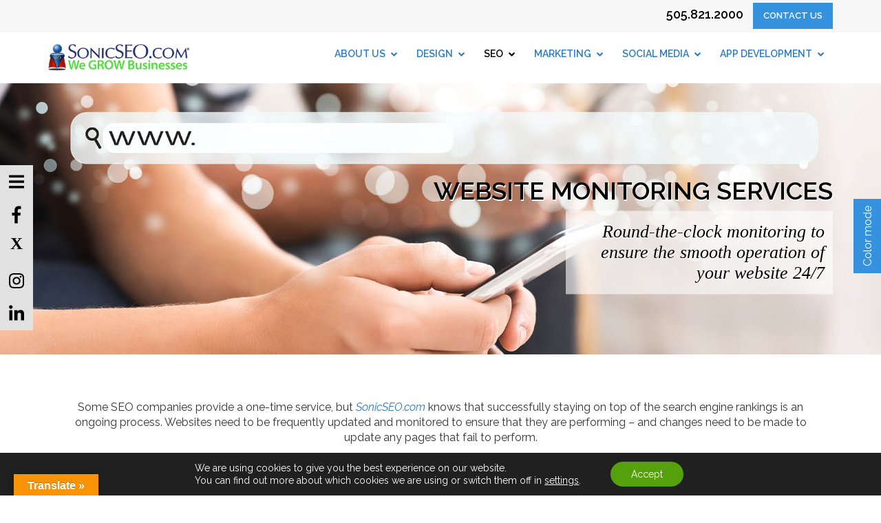

--- FILE ---
content_type: text/html; charset=UTF-8
request_url: https://www.sonicseo.com/seo/monitoring/
body_size: 24016
content:

<!DOCTYPE html>
<html dir="ltr" lang="en-US" prefix="og: https://ogp.me/ns#" class="no-js">
<head>
<!-- Google tag (gtag.js) -->
<script async src="https://www.googletagmanager.com/gtag/js?id=G-TPFG8TRXCQ"></script>
<script>
  window.dataLayer = window.dataLayer || [];
  function gtag(){dataLayer.push(arguments);}
  gtag('js', new Date());

  gtag('config', 'G-TPFG8TRXCQ');
</script>

	<meta charset="UTF-8">
	<meta name="viewport" content="width=device-width, initial-scale=1.0, shrink-to-fit=no">
	<link rel="stylesheet" href="https://fonts.googleapis.com/css?family=Raleway:200,300,400,400i,500,600,700,800">
	<link href="https://fonts.googleapis.com/css?family=Euphoria+Script|Kalam|Kaushan+Script&display=swap" rel="stylesheet">
	<link rel="stylesheet" type="text/css" href="https://www.sonicseo.com/wp-content/themes/sonicseo2019/css/animate.css">
	<link rel="stylesheet" type="text/css" href="https://www.sonicseo.com/wp-content/themes/sonicseo2019/css/owl.carousel.min.css">
	<link rel="stylesheet" type="text/css" href="https://www.sonicseo.com/wp-content/themes/sonicseo2019/css/owl.theme.default.min.css">

	<link rel="stylesheet" type="text/css" href="https://www.sonicseo.com/wp-content/themes/sonicseo2019/css/bootstrap.min.css">
    <link rel="stylesheet" type="text/css" href="https://www.sonicseo.com/wp-content/themes/sonicseo2019/css/style.css">
    <link rel="stylesheet" type="text/css" href="https://www.sonicseo.com/wp-content/themes/sonicseo2019/css/font-awesome.min.css">

    
	<link rel="profile" href="http://gmpg.org/xfn/11">
	<link rel="pingback" href="https://www.sonicseo.com/xmlrpc.php">
	<!--[if lt IE 9]>
	<script src="https://www.sonicseo.com/wp-content/themes/sonicseo2019/js/html5.js"></script>
	<![endif]-->
    
	
	<meta name="google-site-verification" content="6Gyu1084lG3nboU7XVJQnlhHJ9JmWZucF80LKZ6Ja5c" />
<!-- Global site tag (gtag.js) - Google Analytics -->
<script async src="https://www.googletagmanager.com/gtag/js?id=UA-26377023-1"></script>
<script>
  window.dataLayer = window.dataLayer || [];
  function gtag(){dataLayer.push(arguments);}
  gtag('js', new Date());

  gtag('config', 'UA-26377023-1');
</script>
<script>(function(html){html.className = html.className.replace(/\bno-js\b/,'js')})(document.documentElement);</script>
<title>Website SEO Monitoring-Search Engine Ranking</title>

		<!-- All in One SEO 4.9.3 - aioseo.com -->
	<meta name="description" content="SonicSEO.com provides routine website monitoring to all of our SEO clients, allowing us to keep an eye on your search engine rankings and make changes as necessary." />
	<meta name="robots" content="max-image-preview:large" />
	<meta name="keywords" content="search,engine,ranking,website,monitoring,seo" />
	<link rel="canonical" href="https://www.sonicseo.com/seo/monitoring/" />
	<meta name="generator" content="All in One SEO (AIOSEO) 4.9.3" />
		<meta property="og:locale" content="en_US" />
		<meta property="og:site_name" content="SonicSEO.com | We Grow Businesses" />
		<meta property="og:type" content="article" />
		<meta property="og:title" content="Website SEO Monitoring-Search Engine Ranking" />
		<meta property="og:description" content="SonicSEO.com provides routine website monitoring to all of our SEO clients, allowing us to keep an eye on your search engine rankings and make changes as necessary." />
		<meta property="og:url" content="https://www.sonicseo.com/seo/monitoring/" />
		<meta property="article:published_time" content="2015-09-01T23:03:07+00:00" />
		<meta property="article:modified_time" content="2022-01-11T23:40:40+00:00" />
		<meta name="twitter:card" content="summary" />
		<meta name="twitter:title" content="Website SEO Monitoring-Search Engine Ranking" />
		<meta name="twitter:description" content="SonicSEO.com provides routine website monitoring to all of our SEO clients, allowing us to keep an eye on your search engine rankings and make changes as necessary." />
		<script type="application/ld+json" class="aioseo-schema">
			{"@context":"https:\/\/schema.org","@graph":[{"@type":"BreadcrumbList","@id":"https:\/\/www.sonicseo.com\/seo\/monitoring\/#breadcrumblist","itemListElement":[{"@type":"ListItem","@id":"https:\/\/www.sonicseo.com#listItem","position":1,"name":"Home","item":"https:\/\/www.sonicseo.com","nextItem":{"@type":"ListItem","@id":"https:\/\/www.sonicseo.com\/seo\/#listItem","name":"Search EngineOptimization"}},{"@type":"ListItem","@id":"https:\/\/www.sonicseo.com\/seo\/#listItem","position":2,"name":"Search EngineOptimization","item":"https:\/\/www.sonicseo.com\/seo\/","nextItem":{"@type":"ListItem","@id":"https:\/\/www.sonicseo.com\/seo\/monitoring\/#listItem","name":"Website Monitoring Services"},"previousItem":{"@type":"ListItem","@id":"https:\/\/www.sonicseo.com#listItem","name":"Home"}},{"@type":"ListItem","@id":"https:\/\/www.sonicseo.com\/seo\/monitoring\/#listItem","position":3,"name":"Website Monitoring Services","previousItem":{"@type":"ListItem","@id":"https:\/\/www.sonicseo.com\/seo\/#listItem","name":"Search EngineOptimization"}}]},{"@type":"Organization","@id":"https:\/\/www.sonicseo.com\/#organization","name":"SonicSEO.com","description":"We Grow Businesses","url":"https:\/\/www.sonicseo.com\/"},{"@type":"WebPage","@id":"https:\/\/www.sonicseo.com\/seo\/monitoring\/#webpage","url":"https:\/\/www.sonicseo.com\/seo\/monitoring\/","name":"Website SEO Monitoring-Search Engine Ranking","description":"SonicSEO.com provides routine website monitoring to all of our SEO clients, allowing us to keep an eye on your search engine rankings and make changes as necessary.","inLanguage":"en-US","isPartOf":{"@id":"https:\/\/www.sonicseo.com\/#website"},"breadcrumb":{"@id":"https:\/\/www.sonicseo.com\/seo\/monitoring\/#breadcrumblist"},"datePublished":"2015-09-01T17:03:07-06:00","dateModified":"2022-01-11T16:40:40-07:00"},{"@type":"WebSite","@id":"https:\/\/www.sonicseo.com\/#website","url":"https:\/\/www.sonicseo.com\/","name":"SonicSEO.com","description":"We Grow Businesses","inLanguage":"en-US","publisher":{"@id":"https:\/\/www.sonicseo.com\/#organization"}}]}
		</script>
		<!-- All in One SEO -->

<link rel='dns-prefetch' href='//translate.google.com' />
<link rel='dns-prefetch' href='//netdna.bootstrapcdn.com' />
<link rel='dns-prefetch' href='//fonts.googleapis.com' />
<link href='https://fonts.gstatic.com' crossorigin rel='preconnect' />
<link rel="alternate" type="application/rss+xml" title="SonicSEO.com &raquo; Feed" href="https://www.sonicseo.com/feed/" />
<link rel="alternate" type="application/rss+xml" title="SonicSEO.com &raquo; Comments Feed" href="https://www.sonicseo.com/comments/feed/" />
<link rel="alternate" title="oEmbed (JSON)" type="application/json+oembed" href="https://www.sonicseo.com/wp-json/oembed/1.0/embed?url=https%3A%2F%2Fwww.sonicseo.com%2Fseo%2Fmonitoring%2F" />
<link rel="alternate" title="oEmbed (XML)" type="text/xml+oembed" href="https://www.sonicseo.com/wp-json/oembed/1.0/embed?url=https%3A%2F%2Fwww.sonicseo.com%2Fseo%2Fmonitoring%2F&#038;format=xml" />
<style id='wp-img-auto-sizes-contain-inline-css' type='text/css'>
img:is([sizes=auto i],[sizes^="auto," i]){contain-intrinsic-size:3000px 1500px}
/*# sourceURL=wp-img-auto-sizes-contain-inline-css */
</style>
<style id='wp-emoji-styles-inline-css' type='text/css'>

	img.wp-smiley, img.emoji {
		display: inline !important;
		border: none !important;
		box-shadow: none !important;
		height: 1em !important;
		width: 1em !important;
		margin: 0 0.07em !important;
		vertical-align: -0.1em !important;
		background: none !important;
		padding: 0 !important;
	}
/*# sourceURL=wp-emoji-styles-inline-css */
</style>
<style id='wp-block-library-inline-css' type='text/css'>
:root{--wp-block-synced-color:#7a00df;--wp-block-synced-color--rgb:122,0,223;--wp-bound-block-color:var(--wp-block-synced-color);--wp-editor-canvas-background:#ddd;--wp-admin-theme-color:#007cba;--wp-admin-theme-color--rgb:0,124,186;--wp-admin-theme-color-darker-10:#006ba1;--wp-admin-theme-color-darker-10--rgb:0,107,160.5;--wp-admin-theme-color-darker-20:#005a87;--wp-admin-theme-color-darker-20--rgb:0,90,135;--wp-admin-border-width-focus:2px}@media (min-resolution:192dpi){:root{--wp-admin-border-width-focus:1.5px}}.wp-element-button{cursor:pointer}:root .has-very-light-gray-background-color{background-color:#eee}:root .has-very-dark-gray-background-color{background-color:#313131}:root .has-very-light-gray-color{color:#eee}:root .has-very-dark-gray-color{color:#313131}:root .has-vivid-green-cyan-to-vivid-cyan-blue-gradient-background{background:linear-gradient(135deg,#00d084,#0693e3)}:root .has-purple-crush-gradient-background{background:linear-gradient(135deg,#34e2e4,#4721fb 50%,#ab1dfe)}:root .has-hazy-dawn-gradient-background{background:linear-gradient(135deg,#faaca8,#dad0ec)}:root .has-subdued-olive-gradient-background{background:linear-gradient(135deg,#fafae1,#67a671)}:root .has-atomic-cream-gradient-background{background:linear-gradient(135deg,#fdd79a,#004a59)}:root .has-nightshade-gradient-background{background:linear-gradient(135deg,#330968,#31cdcf)}:root .has-midnight-gradient-background{background:linear-gradient(135deg,#020381,#2874fc)}:root{--wp--preset--font-size--normal:16px;--wp--preset--font-size--huge:42px}.has-regular-font-size{font-size:1em}.has-larger-font-size{font-size:2.625em}.has-normal-font-size{font-size:var(--wp--preset--font-size--normal)}.has-huge-font-size{font-size:var(--wp--preset--font-size--huge)}.has-text-align-center{text-align:center}.has-text-align-left{text-align:left}.has-text-align-right{text-align:right}.has-fit-text{white-space:nowrap!important}#end-resizable-editor-section{display:none}.aligncenter{clear:both}.items-justified-left{justify-content:flex-start}.items-justified-center{justify-content:center}.items-justified-right{justify-content:flex-end}.items-justified-space-between{justify-content:space-between}.screen-reader-text{border:0;clip-path:inset(50%);height:1px;margin:-1px;overflow:hidden;padding:0;position:absolute;width:1px;word-wrap:normal!important}.screen-reader-text:focus{background-color:#ddd;clip-path:none;color:#444;display:block;font-size:1em;height:auto;left:5px;line-height:normal;padding:15px 23px 14px;text-decoration:none;top:5px;width:auto;z-index:100000}html :where(.has-border-color){border-style:solid}html :where([style*=border-top-color]){border-top-style:solid}html :where([style*=border-right-color]){border-right-style:solid}html :where([style*=border-bottom-color]){border-bottom-style:solid}html :where([style*=border-left-color]){border-left-style:solid}html :where([style*=border-width]){border-style:solid}html :where([style*=border-top-width]){border-top-style:solid}html :where([style*=border-right-width]){border-right-style:solid}html :where([style*=border-bottom-width]){border-bottom-style:solid}html :where([style*=border-left-width]){border-left-style:solid}html :where(img[class*=wp-image-]){height:auto;max-width:100%}:where(figure){margin:0 0 1em}html :where(.is-position-sticky){--wp-admin--admin-bar--position-offset:var(--wp-admin--admin-bar--height,0px)}@media screen and (max-width:600px){html :where(.is-position-sticky){--wp-admin--admin-bar--position-offset:0px}}

/*# sourceURL=wp-block-library-inline-css */
</style><style id='global-styles-inline-css' type='text/css'>
:root{--wp--preset--aspect-ratio--square: 1;--wp--preset--aspect-ratio--4-3: 4/3;--wp--preset--aspect-ratio--3-4: 3/4;--wp--preset--aspect-ratio--3-2: 3/2;--wp--preset--aspect-ratio--2-3: 2/3;--wp--preset--aspect-ratio--16-9: 16/9;--wp--preset--aspect-ratio--9-16: 9/16;--wp--preset--color--black: #000000;--wp--preset--color--cyan-bluish-gray: #abb8c3;--wp--preset--color--white: #fff;--wp--preset--color--pale-pink: #f78da7;--wp--preset--color--vivid-red: #cf2e2e;--wp--preset--color--luminous-vivid-orange: #ff6900;--wp--preset--color--luminous-vivid-amber: #fcb900;--wp--preset--color--light-green-cyan: #7bdcb5;--wp--preset--color--vivid-green-cyan: #00d084;--wp--preset--color--pale-cyan-blue: #8ed1fc;--wp--preset--color--vivid-cyan-blue: #0693e3;--wp--preset--color--vivid-purple: #9b51e0;--wp--preset--color--dark-gray: #111;--wp--preset--color--light-gray: #f1f1f1;--wp--preset--color--yellow: #f4ca16;--wp--preset--color--dark-brown: #352712;--wp--preset--color--medium-pink: #e53b51;--wp--preset--color--light-pink: #ffe5d1;--wp--preset--color--dark-purple: #2e2256;--wp--preset--color--purple: #674970;--wp--preset--color--blue-gray: #22313f;--wp--preset--color--bright-blue: #55c3dc;--wp--preset--color--light-blue: #e9f2f9;--wp--preset--gradient--vivid-cyan-blue-to-vivid-purple: linear-gradient(135deg,rgb(6,147,227) 0%,rgb(155,81,224) 100%);--wp--preset--gradient--light-green-cyan-to-vivid-green-cyan: linear-gradient(135deg,rgb(122,220,180) 0%,rgb(0,208,130) 100%);--wp--preset--gradient--luminous-vivid-amber-to-luminous-vivid-orange: linear-gradient(135deg,rgb(252,185,0) 0%,rgb(255,105,0) 100%);--wp--preset--gradient--luminous-vivid-orange-to-vivid-red: linear-gradient(135deg,rgb(255,105,0) 0%,rgb(207,46,46) 100%);--wp--preset--gradient--very-light-gray-to-cyan-bluish-gray: linear-gradient(135deg,rgb(238,238,238) 0%,rgb(169,184,195) 100%);--wp--preset--gradient--cool-to-warm-spectrum: linear-gradient(135deg,rgb(74,234,220) 0%,rgb(151,120,209) 20%,rgb(207,42,186) 40%,rgb(238,44,130) 60%,rgb(251,105,98) 80%,rgb(254,248,76) 100%);--wp--preset--gradient--blush-light-purple: linear-gradient(135deg,rgb(255,206,236) 0%,rgb(152,150,240) 100%);--wp--preset--gradient--blush-bordeaux: linear-gradient(135deg,rgb(254,205,165) 0%,rgb(254,45,45) 50%,rgb(107,0,62) 100%);--wp--preset--gradient--luminous-dusk: linear-gradient(135deg,rgb(255,203,112) 0%,rgb(199,81,192) 50%,rgb(65,88,208) 100%);--wp--preset--gradient--pale-ocean: linear-gradient(135deg,rgb(255,245,203) 0%,rgb(182,227,212) 50%,rgb(51,167,181) 100%);--wp--preset--gradient--electric-grass: linear-gradient(135deg,rgb(202,248,128) 0%,rgb(113,206,126) 100%);--wp--preset--gradient--midnight: linear-gradient(135deg,rgb(2,3,129) 0%,rgb(40,116,252) 100%);--wp--preset--font-size--small: 13px;--wp--preset--font-size--medium: 20px;--wp--preset--font-size--large: 36px;--wp--preset--font-size--x-large: 42px;--wp--preset--spacing--20: 0.44rem;--wp--preset--spacing--30: 0.67rem;--wp--preset--spacing--40: 1rem;--wp--preset--spacing--50: 1.5rem;--wp--preset--spacing--60: 2.25rem;--wp--preset--spacing--70: 3.38rem;--wp--preset--spacing--80: 5.06rem;--wp--preset--shadow--natural: 6px 6px 9px rgba(0, 0, 0, 0.2);--wp--preset--shadow--deep: 12px 12px 50px rgba(0, 0, 0, 0.4);--wp--preset--shadow--sharp: 6px 6px 0px rgba(0, 0, 0, 0.2);--wp--preset--shadow--outlined: 6px 6px 0px -3px rgb(255, 255, 255), 6px 6px rgb(0, 0, 0);--wp--preset--shadow--crisp: 6px 6px 0px rgb(0, 0, 0);}:where(.is-layout-flex){gap: 0.5em;}:where(.is-layout-grid){gap: 0.5em;}body .is-layout-flex{display: flex;}.is-layout-flex{flex-wrap: wrap;align-items: center;}.is-layout-flex > :is(*, div){margin: 0;}body .is-layout-grid{display: grid;}.is-layout-grid > :is(*, div){margin: 0;}:where(.wp-block-columns.is-layout-flex){gap: 2em;}:where(.wp-block-columns.is-layout-grid){gap: 2em;}:where(.wp-block-post-template.is-layout-flex){gap: 1.25em;}:where(.wp-block-post-template.is-layout-grid){gap: 1.25em;}.has-black-color{color: var(--wp--preset--color--black) !important;}.has-cyan-bluish-gray-color{color: var(--wp--preset--color--cyan-bluish-gray) !important;}.has-white-color{color: var(--wp--preset--color--white) !important;}.has-pale-pink-color{color: var(--wp--preset--color--pale-pink) !important;}.has-vivid-red-color{color: var(--wp--preset--color--vivid-red) !important;}.has-luminous-vivid-orange-color{color: var(--wp--preset--color--luminous-vivid-orange) !important;}.has-luminous-vivid-amber-color{color: var(--wp--preset--color--luminous-vivid-amber) !important;}.has-light-green-cyan-color{color: var(--wp--preset--color--light-green-cyan) !important;}.has-vivid-green-cyan-color{color: var(--wp--preset--color--vivid-green-cyan) !important;}.has-pale-cyan-blue-color{color: var(--wp--preset--color--pale-cyan-blue) !important;}.has-vivid-cyan-blue-color{color: var(--wp--preset--color--vivid-cyan-blue) !important;}.has-vivid-purple-color{color: var(--wp--preset--color--vivid-purple) !important;}.has-black-background-color{background-color: var(--wp--preset--color--black) !important;}.has-cyan-bluish-gray-background-color{background-color: var(--wp--preset--color--cyan-bluish-gray) !important;}.has-white-background-color{background-color: var(--wp--preset--color--white) !important;}.has-pale-pink-background-color{background-color: var(--wp--preset--color--pale-pink) !important;}.has-vivid-red-background-color{background-color: var(--wp--preset--color--vivid-red) !important;}.has-luminous-vivid-orange-background-color{background-color: var(--wp--preset--color--luminous-vivid-orange) !important;}.has-luminous-vivid-amber-background-color{background-color: var(--wp--preset--color--luminous-vivid-amber) !important;}.has-light-green-cyan-background-color{background-color: var(--wp--preset--color--light-green-cyan) !important;}.has-vivid-green-cyan-background-color{background-color: var(--wp--preset--color--vivid-green-cyan) !important;}.has-pale-cyan-blue-background-color{background-color: var(--wp--preset--color--pale-cyan-blue) !important;}.has-vivid-cyan-blue-background-color{background-color: var(--wp--preset--color--vivid-cyan-blue) !important;}.has-vivid-purple-background-color{background-color: var(--wp--preset--color--vivid-purple) !important;}.has-black-border-color{border-color: var(--wp--preset--color--black) !important;}.has-cyan-bluish-gray-border-color{border-color: var(--wp--preset--color--cyan-bluish-gray) !important;}.has-white-border-color{border-color: var(--wp--preset--color--white) !important;}.has-pale-pink-border-color{border-color: var(--wp--preset--color--pale-pink) !important;}.has-vivid-red-border-color{border-color: var(--wp--preset--color--vivid-red) !important;}.has-luminous-vivid-orange-border-color{border-color: var(--wp--preset--color--luminous-vivid-orange) !important;}.has-luminous-vivid-amber-border-color{border-color: var(--wp--preset--color--luminous-vivid-amber) !important;}.has-light-green-cyan-border-color{border-color: var(--wp--preset--color--light-green-cyan) !important;}.has-vivid-green-cyan-border-color{border-color: var(--wp--preset--color--vivid-green-cyan) !important;}.has-pale-cyan-blue-border-color{border-color: var(--wp--preset--color--pale-cyan-blue) !important;}.has-vivid-cyan-blue-border-color{border-color: var(--wp--preset--color--vivid-cyan-blue) !important;}.has-vivid-purple-border-color{border-color: var(--wp--preset--color--vivid-purple) !important;}.has-vivid-cyan-blue-to-vivid-purple-gradient-background{background: var(--wp--preset--gradient--vivid-cyan-blue-to-vivid-purple) !important;}.has-light-green-cyan-to-vivid-green-cyan-gradient-background{background: var(--wp--preset--gradient--light-green-cyan-to-vivid-green-cyan) !important;}.has-luminous-vivid-amber-to-luminous-vivid-orange-gradient-background{background: var(--wp--preset--gradient--luminous-vivid-amber-to-luminous-vivid-orange) !important;}.has-luminous-vivid-orange-to-vivid-red-gradient-background{background: var(--wp--preset--gradient--luminous-vivid-orange-to-vivid-red) !important;}.has-very-light-gray-to-cyan-bluish-gray-gradient-background{background: var(--wp--preset--gradient--very-light-gray-to-cyan-bluish-gray) !important;}.has-cool-to-warm-spectrum-gradient-background{background: var(--wp--preset--gradient--cool-to-warm-spectrum) !important;}.has-blush-light-purple-gradient-background{background: var(--wp--preset--gradient--blush-light-purple) !important;}.has-blush-bordeaux-gradient-background{background: var(--wp--preset--gradient--blush-bordeaux) !important;}.has-luminous-dusk-gradient-background{background: var(--wp--preset--gradient--luminous-dusk) !important;}.has-pale-ocean-gradient-background{background: var(--wp--preset--gradient--pale-ocean) !important;}.has-electric-grass-gradient-background{background: var(--wp--preset--gradient--electric-grass) !important;}.has-midnight-gradient-background{background: var(--wp--preset--gradient--midnight) !important;}.has-small-font-size{font-size: var(--wp--preset--font-size--small) !important;}.has-medium-font-size{font-size: var(--wp--preset--font-size--medium) !important;}.has-large-font-size{font-size: var(--wp--preset--font-size--large) !important;}.has-x-large-font-size{font-size: var(--wp--preset--font-size--x-large) !important;}
/*# sourceURL=global-styles-inline-css */
</style>

<style id='classic-theme-styles-inline-css' type='text/css'>
/*! This file is auto-generated */
.wp-block-button__link{color:#fff;background-color:#32373c;border-radius:9999px;box-shadow:none;text-decoration:none;padding:calc(.667em + 2px) calc(1.333em + 2px);font-size:1.125em}.wp-block-file__button{background:#32373c;color:#fff;text-decoration:none}
/*# sourceURL=/wp-includes/css/classic-themes.min.css */
</style>
<link rel='stylesheet' id='google-language-translator-css' href='https://www.sonicseo.com/wp-content/plugins/google-language-translator/css/style.css?ver=6.0.20' type='text/css' media='' />
<link rel='stylesheet' id='glt-toolbar-styles-css' href='https://www.sonicseo.com/wp-content/plugins/google-language-translator/css/toolbar.css?ver=6.0.20' type='text/css' media='' />
<link rel='stylesheet' id='bplugins-plyrio-css' href='https://www.sonicseo.com/wp-content/plugins/super-video-player/public/css/player-style.css?ver=1.8.7' type='text/css' media='all' />
<link rel='stylesheet' id='testimonial-rotator-style-css' href='https://www.sonicseo.com/wp-content/plugins/testimonial-rotator/testimonial-rotator-style.css?ver=6.9' type='text/css' media='all' />
<link rel='stylesheet' id='font-awesome-css' href='//netdna.bootstrapcdn.com/font-awesome/latest/css/font-awesome.min.css?ver=6.9' type='text/css' media='all' />
<link rel='stylesheet' id='twentyfifteen-fonts-css' href='https://fonts.googleapis.com/css?family=Noto+Sans%3A400italic%2C700italic%2C400%2C700%7CNoto+Serif%3A400italic%2C700italic%2C400%2C700%7CInconsolata%3A400%2C700&#038;subset=latin%2Clatin-ext' type='text/css' media='all' />
<link rel='stylesheet' id='genericons-css' href='https://www.sonicseo.com/wp-content/themes/sonicseo2019/genericons/genericons.css?ver=3.2' type='text/css' media='all' />
<link rel='stylesheet' id='twentyfifteen-style-css' href='https://www.sonicseo.com/wp-content/themes/sonicseo2019/style.css?ver=6.9' type='text/css' media='all' />
<link rel='stylesheet' id='twentyfifteen-block-style-css' href='https://www.sonicseo.com/wp-content/themes/sonicseo2019/css/blocks.css?ver=20181230' type='text/css' media='all' />
<link rel='stylesheet' id='wp-pagenavi-css' href='https://www.sonicseo.com/wp-content/plugins/wp-pagenavi/pagenavi-css.css?ver=2.70' type='text/css' media='all' />
<link rel='stylesheet' id='ubermenu-css' href='https://www.sonicseo.com/wp-content/plugins/ubermenu/pro/assets/css/ubermenu.min.css?ver=3.5' type='text/css' media='all' />
<link rel='stylesheet' id='ubermenu-vanilla-css' href='https://www.sonicseo.com/wp-content/plugins/ubermenu/assets/css/skins/vanilla.css?ver=6.9' type='text/css' media='all' />
<link rel='stylesheet' id='ubermenu-font-awesome-all-css' href='https://www.sonicseo.com/wp-content/plugins/ubermenu/assets/fontawesome/css/all.min.css?ver=6.9' type='text/css' media='all' />
<link rel='stylesheet' id='shiftnav-css' href='https://www.sonicseo.com/wp-content/plugins/shiftnav-responsive-mobile-menu/assets/css/shiftnav.min.css?ver=1.8.2' type='text/css' media='all' />
<link rel='stylesheet' id='shiftnav-font-awesome-css' href='https://www.sonicseo.com/wp-content/plugins/shiftnav-responsive-mobile-menu/assets/css/fontawesome/css/font-awesome.min.css?ver=1.8.2' type='text/css' media='all' />
<link rel='stylesheet' id='shiftnav-standard-dark-css' href='https://www.sonicseo.com/wp-content/plugins/shiftnav-responsive-mobile-menu/assets/css/skins/standard-dark.css?ver=1.8.2' type='text/css' media='all' />
<link rel='stylesheet' id='moove_gdpr_frontend-css' href='https://www.sonicseo.com/wp-content/plugins/gdpr-cookie-compliance/dist/styles/gdpr-main-nf.css?ver=5.0.9' type='text/css' media='all' />
<style id='moove_gdpr_frontend-inline-css' type='text/css'>
				#moove_gdpr_cookie_modal .moove-gdpr-modal-content .moove-gdpr-tab-main h3.tab-title, 
				#moove_gdpr_cookie_modal .moove-gdpr-modal-content .moove-gdpr-tab-main span.tab-title,
				#moove_gdpr_cookie_modal .moove-gdpr-modal-content .moove-gdpr-modal-left-content #moove-gdpr-menu li a, 
				#moove_gdpr_cookie_modal .moove-gdpr-modal-content .moove-gdpr-modal-left-content #moove-gdpr-menu li button,
				#moove_gdpr_cookie_modal .moove-gdpr-modal-content .moove-gdpr-modal-left-content .moove-gdpr-branding-cnt a,
				#moove_gdpr_cookie_modal .moove-gdpr-modal-content .moove-gdpr-modal-footer-content .moove-gdpr-button-holder a.mgbutton, 
				#moove_gdpr_cookie_modal .moove-gdpr-modal-content .moove-gdpr-modal-footer-content .moove-gdpr-button-holder button.mgbutton,
				#moove_gdpr_cookie_modal .cookie-switch .cookie-slider:after, 
				#moove_gdpr_cookie_modal .cookie-switch .slider:after, 
				#moove_gdpr_cookie_modal .switch .cookie-slider:after, 
				#moove_gdpr_cookie_modal .switch .slider:after,
				#moove_gdpr_cookie_info_bar .moove-gdpr-info-bar-container .moove-gdpr-info-bar-content p, 
				#moove_gdpr_cookie_info_bar .moove-gdpr-info-bar-container .moove-gdpr-info-bar-content p a,
				#moove_gdpr_cookie_info_bar .moove-gdpr-info-bar-container .moove-gdpr-info-bar-content a.mgbutton, 
				#moove_gdpr_cookie_info_bar .moove-gdpr-info-bar-container .moove-gdpr-info-bar-content button.mgbutton,
				#moove_gdpr_cookie_modal .moove-gdpr-modal-content .moove-gdpr-tab-main .moove-gdpr-tab-main-content h1, 
				#moove_gdpr_cookie_modal .moove-gdpr-modal-content .moove-gdpr-tab-main .moove-gdpr-tab-main-content h2, 
				#moove_gdpr_cookie_modal .moove-gdpr-modal-content .moove-gdpr-tab-main .moove-gdpr-tab-main-content h3, 
				#moove_gdpr_cookie_modal .moove-gdpr-modal-content .moove-gdpr-tab-main .moove-gdpr-tab-main-content h4, 
				#moove_gdpr_cookie_modal .moove-gdpr-modal-content .moove-gdpr-tab-main .moove-gdpr-tab-main-content h5, 
				#moove_gdpr_cookie_modal .moove-gdpr-modal-content .moove-gdpr-tab-main .moove-gdpr-tab-main-content h6,
				#moove_gdpr_cookie_modal .moove-gdpr-modal-content.moove_gdpr_modal_theme_v2 .moove-gdpr-modal-title .tab-title,
				#moove_gdpr_cookie_modal .moove-gdpr-modal-content.moove_gdpr_modal_theme_v2 .moove-gdpr-tab-main h3.tab-title, 
				#moove_gdpr_cookie_modal .moove-gdpr-modal-content.moove_gdpr_modal_theme_v2 .moove-gdpr-tab-main span.tab-title,
				#moove_gdpr_cookie_modal .moove-gdpr-modal-content.moove_gdpr_modal_theme_v2 .moove-gdpr-branding-cnt a {
					font-weight: inherit				}
			#moove_gdpr_cookie_modal,#moove_gdpr_cookie_info_bar,.gdpr_cookie_settings_shortcode_content{font-family:inherit}#moove_gdpr_save_popup_settings_button{background-color:#373737;color:#fff}#moove_gdpr_save_popup_settings_button:hover{background-color:#000}#moove_gdpr_cookie_info_bar .moove-gdpr-info-bar-container .moove-gdpr-info-bar-content a.mgbutton,#moove_gdpr_cookie_info_bar .moove-gdpr-info-bar-container .moove-gdpr-info-bar-content button.mgbutton{background-color:#54a10c}#moove_gdpr_cookie_modal .moove-gdpr-modal-content .moove-gdpr-modal-footer-content .moove-gdpr-button-holder a.mgbutton,#moove_gdpr_cookie_modal .moove-gdpr-modal-content .moove-gdpr-modal-footer-content .moove-gdpr-button-holder button.mgbutton,.gdpr_cookie_settings_shortcode_content .gdpr-shr-button.button-green{background-color:#54a10c;border-color:#54a10c}#moove_gdpr_cookie_modal .moove-gdpr-modal-content .moove-gdpr-modal-footer-content .moove-gdpr-button-holder a.mgbutton:hover,#moove_gdpr_cookie_modal .moove-gdpr-modal-content .moove-gdpr-modal-footer-content .moove-gdpr-button-holder button.mgbutton:hover,.gdpr_cookie_settings_shortcode_content .gdpr-shr-button.button-green:hover{background-color:#fff;color:#54a10c}#moove_gdpr_cookie_modal .moove-gdpr-modal-content .moove-gdpr-modal-close i,#moove_gdpr_cookie_modal .moove-gdpr-modal-content .moove-gdpr-modal-close span.gdpr-icon{background-color:#54a10c;border:1px solid #54a10c}#moove_gdpr_cookie_info_bar span.moove-gdpr-infobar-allow-all.focus-g,#moove_gdpr_cookie_info_bar span.moove-gdpr-infobar-allow-all:focus,#moove_gdpr_cookie_info_bar button.moove-gdpr-infobar-allow-all.focus-g,#moove_gdpr_cookie_info_bar button.moove-gdpr-infobar-allow-all:focus,#moove_gdpr_cookie_info_bar span.moove-gdpr-infobar-reject-btn.focus-g,#moove_gdpr_cookie_info_bar span.moove-gdpr-infobar-reject-btn:focus,#moove_gdpr_cookie_info_bar button.moove-gdpr-infobar-reject-btn.focus-g,#moove_gdpr_cookie_info_bar button.moove-gdpr-infobar-reject-btn:focus,#moove_gdpr_cookie_info_bar span.change-settings-button.focus-g,#moove_gdpr_cookie_info_bar span.change-settings-button:focus,#moove_gdpr_cookie_info_bar button.change-settings-button.focus-g,#moove_gdpr_cookie_info_bar button.change-settings-button:focus{-webkit-box-shadow:0 0 1px 3px #54a10c;-moz-box-shadow:0 0 1px 3px #54a10c;box-shadow:0 0 1px 3px #54a10c}#moove_gdpr_cookie_modal .moove-gdpr-modal-content .moove-gdpr-modal-close i:hover,#moove_gdpr_cookie_modal .moove-gdpr-modal-content .moove-gdpr-modal-close span.gdpr-icon:hover,#moove_gdpr_cookie_info_bar span[data-href]>u.change-settings-button{color:#54a10c}#moove_gdpr_cookie_modal .moove-gdpr-modal-content .moove-gdpr-modal-left-content #moove-gdpr-menu li.menu-item-selected a span.gdpr-icon,#moove_gdpr_cookie_modal .moove-gdpr-modal-content .moove-gdpr-modal-left-content #moove-gdpr-menu li.menu-item-selected button span.gdpr-icon{color:inherit}#moove_gdpr_cookie_modal .moove-gdpr-modal-content .moove-gdpr-modal-left-content #moove-gdpr-menu li a span.gdpr-icon,#moove_gdpr_cookie_modal .moove-gdpr-modal-content .moove-gdpr-modal-left-content #moove-gdpr-menu li button span.gdpr-icon{color:inherit}#moove_gdpr_cookie_modal .gdpr-acc-link{line-height:0;font-size:0;color:transparent;position:absolute}#moove_gdpr_cookie_modal .moove-gdpr-modal-content .moove-gdpr-modal-close:hover i,#moove_gdpr_cookie_modal .moove-gdpr-modal-content .moove-gdpr-modal-left-content #moove-gdpr-menu li a,#moove_gdpr_cookie_modal .moove-gdpr-modal-content .moove-gdpr-modal-left-content #moove-gdpr-menu li button,#moove_gdpr_cookie_modal .moove-gdpr-modal-content .moove-gdpr-modal-left-content #moove-gdpr-menu li button i,#moove_gdpr_cookie_modal .moove-gdpr-modal-content .moove-gdpr-modal-left-content #moove-gdpr-menu li a i,#moove_gdpr_cookie_modal .moove-gdpr-modal-content .moove-gdpr-tab-main .moove-gdpr-tab-main-content a:hover,#moove_gdpr_cookie_info_bar.moove-gdpr-dark-scheme .moove-gdpr-info-bar-container .moove-gdpr-info-bar-content a.mgbutton:hover,#moove_gdpr_cookie_info_bar.moove-gdpr-dark-scheme .moove-gdpr-info-bar-container .moove-gdpr-info-bar-content button.mgbutton:hover,#moove_gdpr_cookie_info_bar.moove-gdpr-dark-scheme .moove-gdpr-info-bar-container .moove-gdpr-info-bar-content a:hover,#moove_gdpr_cookie_info_bar.moove-gdpr-dark-scheme .moove-gdpr-info-bar-container .moove-gdpr-info-bar-content button:hover,#moove_gdpr_cookie_info_bar.moove-gdpr-dark-scheme .moove-gdpr-info-bar-container .moove-gdpr-info-bar-content span.change-settings-button:hover,#moove_gdpr_cookie_info_bar.moove-gdpr-dark-scheme .moove-gdpr-info-bar-container .moove-gdpr-info-bar-content button.change-settings-button:hover,#moove_gdpr_cookie_info_bar.moove-gdpr-dark-scheme .moove-gdpr-info-bar-container .moove-gdpr-info-bar-content u.change-settings-button:hover,#moove_gdpr_cookie_info_bar span[data-href]>u.change-settings-button,#moove_gdpr_cookie_info_bar.moove-gdpr-dark-scheme .moove-gdpr-info-bar-container .moove-gdpr-info-bar-content a.mgbutton.focus-g,#moove_gdpr_cookie_info_bar.moove-gdpr-dark-scheme .moove-gdpr-info-bar-container .moove-gdpr-info-bar-content button.mgbutton.focus-g,#moove_gdpr_cookie_info_bar.moove-gdpr-dark-scheme .moove-gdpr-info-bar-container .moove-gdpr-info-bar-content a.focus-g,#moove_gdpr_cookie_info_bar.moove-gdpr-dark-scheme .moove-gdpr-info-bar-container .moove-gdpr-info-bar-content button.focus-g,#moove_gdpr_cookie_info_bar.moove-gdpr-dark-scheme .moove-gdpr-info-bar-container .moove-gdpr-info-bar-content a.mgbutton:focus,#moove_gdpr_cookie_info_bar.moove-gdpr-dark-scheme .moove-gdpr-info-bar-container .moove-gdpr-info-bar-content button.mgbutton:focus,#moove_gdpr_cookie_info_bar.moove-gdpr-dark-scheme .moove-gdpr-info-bar-container .moove-gdpr-info-bar-content a:focus,#moove_gdpr_cookie_info_bar.moove-gdpr-dark-scheme .moove-gdpr-info-bar-container .moove-gdpr-info-bar-content button:focus,#moove_gdpr_cookie_info_bar.moove-gdpr-dark-scheme .moove-gdpr-info-bar-container .moove-gdpr-info-bar-content span.change-settings-button.focus-g,span.change-settings-button:focus,button.change-settings-button.focus-g,button.change-settings-button:focus,#moove_gdpr_cookie_info_bar.moove-gdpr-dark-scheme .moove-gdpr-info-bar-container .moove-gdpr-info-bar-content u.change-settings-button.focus-g,#moove_gdpr_cookie_info_bar.moove-gdpr-dark-scheme .moove-gdpr-info-bar-container .moove-gdpr-info-bar-content u.change-settings-button:focus{color:#54a10c}#moove_gdpr_cookie_modal .moove-gdpr-branding.focus-g span,#moove_gdpr_cookie_modal .moove-gdpr-modal-content .moove-gdpr-tab-main a.focus-g,#moove_gdpr_cookie_modal .moove-gdpr-modal-content .moove-gdpr-tab-main .gdpr-cd-details-toggle.focus-g{color:#54a10c}#moove_gdpr_cookie_modal.gdpr_lightbox-hide{display:none}
/*# sourceURL=moove_gdpr_frontend-inline-css */
</style>
<script type="text/javascript" src="https://www.sonicseo.com/wp-includes/js/jquery/jquery.min.js?ver=3.7.1" id="jquery-core-js"></script>
<script type="text/javascript" src="https://www.sonicseo.com/wp-includes/js/jquery/jquery-migrate.min.js?ver=3.4.1" id="jquery-migrate-js"></script>
<script type="text/javascript" src="https://www.sonicseo.com/wp-content/plugins/super-video-player/public/js/super-video.js?ver=1.8.7" id="bplugins-plyrio-js"></script>
<script type="text/javascript" src="https://www.sonicseo.com/wp-content/plugins/testimonial-rotator/js/jquery.cycletwo.js?ver=6.9" id="cycletwo-js"></script>
<script type="text/javascript" src="https://www.sonicseo.com/wp-content/plugins/testimonial-rotator/js/jquery.cycletwo.addons.js?ver=6.9" id="cycletwo-addons-js"></script>
<script type="text/javascript" src="https://www.sonicseo.com/wp-content/plugins/wp-image-zoooom/assets/js/jquery.image_zoom.min.js?ver=1.60" id="image_zoooom-js" defer="defer" data-wp-strategy="defer" fetchpriority="low"></script>
<script type="text/javascript" id="image_zoooom-init-js-extra">
/* <![CDATA[ */
var IZ = {"options":{"lensShape":"square","zoomType":"lens","lensSize":"200","borderSize":"1","borderColour":"#ffffff","cursor":"default","lensFadeIn":500,"tint":"true","tintColour":"#ffffff","tintOpacity":"0.1"},"with_woocommerce":"0","exchange_thumbnails":"1","enable_mobile":"0","woo_categories":"0","woo_slider":"0","enable_surecart":"0"};
//# sourceURL=image_zoooom-init-js-extra
/* ]]> */
</script>
<script type="text/javascript" src="https://www.sonicseo.com/wp-content/plugins/wp-image-zoooom/assets/js/image_zoom-init.js?ver=1.60" id="image_zoooom-init-js" defer="defer" data-wp-strategy="defer" fetchpriority="low"></script>
<link rel="https://api.w.org/" href="https://www.sonicseo.com/wp-json/" /><link rel="alternate" title="JSON" type="application/json" href="https://www.sonicseo.com/wp-json/wp/v2/pages/12213" /><link rel="EditURI" type="application/rsd+xml" title="RSD" href="https://www.sonicseo.com/xmlrpc.php?rsd" />
<meta name="generator" content="WordPress 6.9" />
<link rel='shortlink' href='https://www.sonicseo.com/?p=12213' />
<style>#google_language_translator a{display:none!important;}div.skiptranslate.goog-te-gadget{display:inline!important;}.goog-te-gadget{color:transparent!important;}.goog-te-gadget{font-size:0px!important;}.goog-branding{display:none;}.goog-tooltip{display: none!important;}.goog-tooltip:hover{display: none!important;}.goog-text-highlight{background-color:transparent!important;border:none!important;box-shadow:none!important;}#google_language_translator select.goog-te-combo{color:#32373c;}div.skiptranslate{display:none!important;}body{top:0px!important;}#goog-gt-{display:none!important;}font font{background-color:transparent!important;box-shadow:none!important;position:initial!important;}#glt-translate-trigger{left:20px;right:auto;}#glt-translate-trigger > span{color:#ffffff;}#glt-translate-trigger{background:#f89406;}.goog-te-gadget .goog-te-combo{width:100%;}</style>
		<!-- ShiftNav CSS
	================================================================ -->
		<style type="text/css" id="shiftnav-dynamic-css">
				@media only screen and (min-width:959px){ #shiftnav-toggle-main, .shiftnav-toggle-mobile{ display:none; } .shiftnav-wrap { padding-top:0 !important; } }
	@media only screen and (max-width:958px){ Main Menu{ display:none !important; } }
	@media only screen and (max-width:957px){ .ubermenu, body .ubermenu, .ubermenu.ubermenu-responsive-default, .ubermenu-responsive-toggle, #megaMenu{ display:none !important; } }

/** ShiftNav Custom Menu Styles (Customizer) **/
/* togglebar */
#shiftnav-toggle-main { background:#ffffff; color:#3592de; }

/* Status: Loaded from Transient */
		</style>
		<!-- end ShiftNav CSS -->

	<style id="ubermenu-custom-generated-css">
/** Font Awesome 4 Compatibility **/
.fa{font-style:normal;font-variant:normal;font-weight:normal;font-family:FontAwesome;}

/** UberMenu Custom Menu Styles (Customizer) **/
/* main */
 .ubermenu-main .ubermenu-item .ubermenu-submenu-drop { -webkit-transition-duration:300ms; -ms-transition-duration:300ms; transition-duration:300ms; }
 .ubermenu-main .ubermenu-item-layout-image_left > .ubermenu-target-text { padding-left:26px; }
 .ubermenu-main .ubermenu-item-layout-image_right > .ubermenu-target-text { padding-right:26px; }
 .ubermenu-main { background:#ffffff; }
 .ubermenu.ubermenu-main { background:none; border:none; box-shadow:none; }
 .ubermenu.ubermenu-main .ubermenu-item-level-0 > .ubermenu-target { border:none; box-shadow:none; }
 .ubermenu.ubermenu-main.ubermenu-horizontal .ubermenu-submenu-drop.ubermenu-submenu-align-left_edge_bar, .ubermenu.ubermenu-main.ubermenu-horizontal .ubermenu-submenu-drop.ubermenu-submenu-align-full_width { left:0; }
 .ubermenu.ubermenu-main.ubermenu-horizontal .ubermenu-item-level-0.ubermenu-active > .ubermenu-submenu-drop, .ubermenu.ubermenu-main.ubermenu-horizontal:not(.ubermenu-transition-shift) .ubermenu-item-level-0 > .ubermenu-submenu-drop { margin-top:0; }
 .ubermenu-main .ubermenu-item-level-0 > .ubermenu-target { font-size:18px; text-transform:uppercase; color:#2d7bbf; border-left:1px solid #263270; -webkit-box-shadow:inset 1px 0 0 0 rgba(255,255,255,0); -moz-box-shadow:inset 1px 0 0 0 rgba(255,255,255,0); -o-box-shadow:inset 1px 0 0 0 rgba(255,255,255,0); box-shadow:inset 1px 0 0 0 rgba(255,255,255,0); padding-left:15px; padding-right:15px; }
 .ubermenu-main .ubermenu-nav .ubermenu-item.ubermenu-item-level-0 > .ubermenu-target { font-weight:600; }
 .ubermenu.ubermenu-main .ubermenu-item-level-0:hover > .ubermenu-target, .ubermenu-main .ubermenu-item-level-0.ubermenu-active > .ubermenu-target { color:#0066bf; background:#; }
 .ubermenu-main .ubermenu-item-level-0.ubermenu-current-menu-item > .ubermenu-target, .ubermenu-main .ubermenu-item-level-0.ubermenu-current-menu-parent > .ubermenu-target, .ubermenu-main .ubermenu-item-level-0.ubermenu-current-menu-ancestor > .ubermenu-target { color:#000000; background:#ffffff; }
 .ubermenu-main .ubermenu-item.ubermenu-item-level-0 > .ubermenu-highlight { background:#ffffff; }
 .ubermenu-main .ubermenu-item-level-0.ubermenu-active > .ubermenu-target,.ubermenu-main .ubermenu-item-level-0:hover > .ubermenu-target { -webkit-box-shadow:inset 1px 0 0 0 rgba(255,255,255,0); -moz-box-shadow:inset 1px 0 0 0 rgba(255,255,255,0); -o-box-shadow:inset 1px 0 0 0 rgba(255,255,255,0); box-shadow:inset 1px 0 0 0 rgba(255,255,255,0); }
 .ubermenu-main .ubermenu-item-level-0 > .ubermenu-target, .ubermenu-main .ubermenu-item-level-0 > .ubermenu-custom-content.ubermenu-custom-content-padded { padding-top:15px; padding-bottom:15px; }
 .ubermenu-main.ubermenu-sub-indicators .ubermenu-item-level-0.ubermenu-has-submenu-drop > .ubermenu-target:not(.ubermenu-noindicator) { padding-right:30px; }
 .ubermenu-main.ubermenu-sub-indicators .ubermenu-item-level-0.ubermenu-has-submenu-drop > .ubermenu-target.ubermenu-noindicator { padding-right:15px; }
 .ubermenu-main .ubermenu-submenu.ubermenu-submenu-drop { background-color:#ffffff; border:1px solid #1e73be; color:#0000ff; }
 .ubermenu-main .ubermenu-item-level-0 > .ubermenu-submenu-drop { box-shadow:0 0 20px rgba(0,0,0, 0.25); }
 .ubermenu-main .ubermenu-submenu .ubermenu-column { min-width:100px; }
 .ubermenu-main .ubermenu-submenu .ubermenu-item-header > .ubermenu-target, .ubermenu-main .ubermenu-tab > .ubermenu-target { font-size:14px; }
 .ubermenu-main .ubermenu-submenu .ubermenu-item-header > .ubermenu-target { color:#009900; background-color:#ffffff; }
 .ubermenu-main .ubermenu-submenu .ubermenu-item-header > .ubermenu-target:hover { color:#0000ff; background-color:#39c125; }
 .ubermenu-main .ubermenu-submenu .ubermenu-item-header.ubermenu-current-menu-item > .ubermenu-target { color:#59d600; background-color:#ffffff; }
 .ubermenu-main .ubermenu-nav .ubermenu-submenu .ubermenu-item-header > .ubermenu-target { font-weight:normal; }
 .ubermenu-main .ubermenu-item-normal > .ubermenu-target { color:#0039e6; font-size:12px; font-weight:400; text-transform:none; }
 .ubermenu.ubermenu-main .ubermenu-item-normal > .ubermenu-target:hover, .ubermenu.ubermenu-main .ubermenu-item-normal.ubermenu-active > .ubermenu-target { color:#263270; }
 .ubermenu-main .ubermenu-item-normal.ubermenu-current-menu-item > .ubermenu-target { color:#263270; }
 .ubermenu-main .ubermenu-target > .ubermenu-target-description { font-size:9px; text-transform:none; }



/** UberMenu Custom Tweaks (General Settings) **/
#megaMenu ul.megaMenu li.current-menu-item {border-bottom:2px solid #53da3f;}
#megaMenu ul.megaMenu > li.menu-item.ss-nav-menu-mega > ul.sub-menu-1 > li.menu-item {
padding:5px 10px;
}
#megaMenu #megaMenuToggle .megaMenuToggle-icon {
float:none !important;
}

/* Status: Loaded from Transient */

</style>
<!-- Dynamic Widgets by QURL loaded - http://www.dynamic-widgets.com //-->
<style type="text/css">img.zoooom,.zoooom img{padding:0!important;}</style><script type="text/javascript"></script><link rel="icon" href="https://www.sonicseo.com/wp-content/uploads/2020/04/cropped-favicon-32x32.png" sizes="32x32" />
<link rel="icon" href="https://www.sonicseo.com/wp-content/uploads/2020/04/cropped-favicon-192x192.png" sizes="192x192" />
<link rel="apple-touch-icon" href="https://www.sonicseo.com/wp-content/uploads/2020/04/cropped-favicon-180x180.png" />
<meta name="msapplication-TileImage" content="https://www.sonicseo.com/wp-content/uploads/2020/04/cropped-favicon-270x270.png" />
		<style type="text/css" id="wp-custom-css">
			.banner-section.social_media_banner {
    margin-top: 110px;
}


@media (min-width:768px) and (max-width:1023px){
.banner-section.social_media_banner .social-media-text h1 {
    font-size: 30px;
}

.banner-section.social_media_banner .taglinesite {
    margin-top: 0;
}

.banner-section.social_media_banner {
    margin-top: 180px;
}
}

.search-enginnew .search-engin-img {
    margin-top: 100px;
}
.fifthsection-box {
    width: 100%;
    display: inline-block;
    padding-bottom: 30px;
}
.col-lg-4.bglight {
    background: rgb(244, 242, 237,.5);
}

.fifthsection-box h2 {
    padding-bottom: 20px;
}

@media(max-width:767px){
.silder-box {display: inline-block;overflow: auto;}

.silder-box .left-side, .silder-box .right-side {display: inline-block;}	
	.slider-main .owl-carousel .owl-stage-outer.owl-height {height: auto !important;overflow: auto !important;}
.silder-box .right-side img {position: static;transform: none;margin-top: 20px;}

.silder-box .left-side {padding: 5%;width: 90%;border: none;}	

.fixed-socialicons ul li a i.x-icon {
    font-size: 14px;
	vertical-align: top;
}	
	
}


/*business devlopement css*/


.business_dev .body-section .overtext_dev h1 {
    background: rgba(0,0,0,.2);
}
.business_dev .body-section {
    position: relative;
}

.business_dev .body-section .overtext_dev {
    top: auto;
    bottom: 20px;
}

.business_dev .body-section .overtext_dev h1 {
    background: rgba(0,0,0,.2);
}
.ab-1 {
    display: inline-block;
    width: 80%;
}

.ab-2 {
    position: absolute;
    bottom: -100px;
    right: 0;
    width: 80%;
}

.ab-2 img {
    width: 75%;
    border: 10px solid white;
}
.bdpart1 {
    display: inline-block;
    width: 100%;
    padding: 30px 0;
}

.bdpart1 h2 {
    font-weight: 700;
    text-transform: uppercase;
    font-size: 30px;
}

.bdpart1 .col-lg-6 p {
    padding: 20px 0;
}

.bdpart1 .col-lg-6 strong {
    color: #3592de;
}

.bcallus {
    display: inline-block;
    width: 100%;
    padding-top: 30px;
}

.bcallus i,.bcallus svg {
    display: inline-block;
    padding: 4px;
    background: #ddd;
    font-size: 34px;
    color: #3592de;
    vertical-align: top;
}

.bcallus span {
    display: inline-block;
    vertical-align: top;
    margin-top: -5px;
    padding-left: 5px;
    font-size: 15px;
}

.bcallus span a {
    display: block;
    vertical-align: top;
    font-weight: 600;
    color: black;
}

.graybdpart {
    display: inline-block;
    width: 100%;
    text-align: center;
    background: #dcdada url(https://www.sonicseo.com/wp-content/themes/sonicseo2019/img/greybgbd.jpg) 0 0 no-repeat;
    padding: 50px 0;
	margin-top: 100px;
}

.iconimgbd {
    display: inline-block;
    width: 100%;
}

.icontextbd h3 {
    font-size: 20px;
    font-weight: 600;
}

.bddivrepeat {
    display: inline-block;
    width: 100%;
    margin-bottom: 20px;
}

.bddivrepeat svg,.bddivrepeat i {
    display: inline-block;
    background: #dfdada;
    color: #3592de;
    vertical-align: top;
    padding: 6px;
    font-size: 21px;
    border-radius: 50px;
}

.bddivrepeat span {
    display: inline-block;
    width: 86%;
    vertical-align: top;
    padding-left: 20px;
}

.bddivrepeat span h4 {
    margin-top: 0;
    text-transform: uppercase;
    font-weight: 700;
}

.lastpart {
    display: inline-block;
    width: 100%;
    padding: 30px 0;
}

.lastpart .col-lg-4 ul {
    margin: 0;
}

.lastpart .col-lg-4 ul li {
    display: inline-block;
    width: 100%;
    margin-top: 10px;
}

.lastpart .col-lg-4 ul li:before {
    content: '-';
    color: #3592de;
    margin-right: 10px;
}

.lastpart .col-lg-4 img {
    width: 100%;
	padding: 0 60px;
}

.lastpart .col-lg-4:nth-child(2) {
    border-left: 1px solid #efefef;
}

.search-engin.business_dev .contactus-section{
	background: url(https://www.sonicseo.com/wp-content/themes/sonicseo2019/img/bdcontact-bg.jpg) 0 0 no-repeat;
	background-size: cover;
	
}







@media(max-width:767px){
.ab-2 {
    position: static;
    width: 100%;
    margin-top: -80px;
}

.ab-1 {
    width: 100%;
}

.ab-2 img {
    width: 90%;
    margin: 5%;
}
	.lastpart .col-lg-4 img {
    padding: 0;
    margin-top: 30px;
}
	.topbtn button {
    transform: none;
    margin-right: 0;
		padding: 10px 20px;
}

.topbtn {
	top: unset;
	bottom: 0;
	z-index: 9999;
	}

.footer-section {
    padding-bottom: 150px;
}
}

@media (min-width:768px) and (max-width:1023px){
.bdpart1 .col-lg-6 {
    width: 50%;
    float: left;
}

.graybdpart .col-lg-3 {
    width: 25%;
    float: left;
}

.lastpart .col-lg-4 {
    width: 33%;
    float: left;
}

.lastpart .col-lg-4 img {
    padding: 0;
}

}


.contact-page .banner-section {
    margin-top: 100px;
}

i.x-icon {
    font-family: none;
    font-style: normal;
    font-weight: 600;
    font-size: 21px;
}

.fixed-socialicons ul li a i.x-icon {
    text-align: center;
    width: 100%;
    display: inline-block;
    color: #000;
	font-size:25px
}		</style>
		</head>
<body class="wp-singular page-template page-template-search-engineoptimization page-template-search-engineoptimization-php page page-id-12213 page-child parent-pageid-14242 wp-embed-responsive wp-theme-sonicseo2019 modula-best-grid-gallery">
<div class="topbtn"><button onclick="myFunction()">Color mode</button></div>
<div class="shiftnav-wrap">

<header class="header-section">
<div class="topbar">
<div class="container">
		<div class="contctno"><a href="tel:5058212000"> 505.821.2000</a></div>
		<div class="iconemailp contactbtn"><a href="https://www.sonicseo.com/contact-us">Contact Us</a></div>
		</div>
		</div>
		<div class="container">
		
			<div class="row">
				<div class="col-xs-12">
					<div class="logo">
						<a href="https://www.sonicseo.com"><img src="https://www.sonicseo.com/wp-content/themes/sonicseo2019/img/logo.png"></a></div>
					<div class="menu-section">
						
<!-- UberMenu [Configuration:main] [Theme Loc:] [Integration:api] -->
<a class="ubermenu-responsive-toggle ubermenu-responsive-toggle-main ubermenu-skin-vanilla ubermenu-loc- ubermenu-responsive-toggle-content-align-left ubermenu-responsive-toggle-align-full " data-ubermenu-target="ubermenu-main-44"><i class="fas fa-bars"></i> </a><div id="ubermenu-main-44" class="ubermenu ubermenu-nojs ubermenu-main ubermenu-menu-44 ubermenu-responsive ubermenu-responsive-default ubermenu-responsive-collapse ubermenu-horizontal ubermenu-transition-slide ubermenu-trigger-hover_intent ubermenu-skin-vanilla  ubermenu-bar-align-full ubermenu-items-align-auto ubermenu-bound ubermenu-sub-indicators ubermenu-sub-indicators-align-text ubermenu-retractors-responsive ubermenu-submenu-indicator-closes"><ul id="ubermenu-nav-main-44" class="ubermenu-nav"><li id="menu-item-17699" class="ubermenu-item ubermenu-item-type-post_type ubermenu-item-object-page ubermenu-item-has-children ubermenu-item-17699 ubermenu-item-level-0 ubermenu-column ubermenu-column-auto ubermenu-has-submenu-drop ubermenu-has-submenu-mega" ><a class="ubermenu-target ubermenu-item-layout-default ubermenu-item-layout-text_only" href="https://www.sonicseo.com/about/" tabindex="0"><span class="ubermenu-target-title ubermenu-target-text">About Us</span><i class='ubermenu-sub-indicator fas fa-angle-down'></i></a><ul  class="ubermenu-submenu ubermenu-submenu-id-17699 ubermenu-submenu-type-mega ubermenu-submenu-drop ubermenu-submenu-align-center"  ><li id="menu-item-14264" class="ubermenu-item ubermenu-item-type-taxonomy ubermenu-item-object-category ubermenu-item-14264 ubermenu-item-auto ubermenu-item-header ubermenu-item-level-1 ubermenu-column ubermenu-column-auto" ><a class="ubermenu-target ubermenu-item-layout-default ubermenu-item-layout-text_only" href="https://www.sonicseo.com/category/blogging/"><span class="ubermenu-target-title ubermenu-target-text">Blog</span></a></li><li id="menu-item-17209" class="ubermenu-item ubermenu-item-type-post_type ubermenu-item-object-page ubermenu-item-has-children ubermenu-item-17209 ubermenu-item-auto ubermenu-item-header ubermenu-item-level-1 ubermenu-column ubermenu-column-auto ubermenu-has-submenu-stack" ><a class="ubermenu-target ubermenu-item-layout-default ubermenu-item-layout-text_only" href="https://www.sonicseo.com/our-approach/"><span class="ubermenu-target-title ubermenu-target-text">Our Approach</span></a><ul  class="ubermenu-submenu ubermenu-submenu-id-17209 ubermenu-submenu-type-auto ubermenu-submenu-type-stack"  ><li id="menu-item-15622" class="ubermenu-item ubermenu-item-type-post_type ubermenu-item-object-page ubermenu-item-15622 ubermenu-item-auto ubermenu-item-normal ubermenu-item-level-2 ubermenu-column ubermenu-column-auto" ><a class="ubermenu-target ubermenu-item-layout-default ubermenu-item-layout-text_only" href="https://www.sonicseo.com/about/our-team/"><span class="ubermenu-target-title ubermenu-target-text">Our Team</span></a></li><li id="menu-item-17521" class="ubermenu-item ubermenu-item-type-post_type ubermenu-item-object-page ubermenu-item-17521 ubermenu-item-auto ubermenu-item-normal ubermenu-item-level-2 ubermenu-column ubermenu-column-auto" ><a class="ubermenu-target ubermenu-item-layout-default ubermenu-item-layout-text_only" href="https://www.sonicseo.com/our-work/"><span class="ubermenu-target-title ubermenu-target-text">Our Work</span></a></li></ul></li></ul></li><li id="menu-item-14259" class="ubermenu-item ubermenu-item-type-post_type ubermenu-item-object-page ubermenu-item-has-children ubermenu-item-14259 ubermenu-item-level-0 ubermenu-column ubermenu-column-auto ubermenu-has-submenu-drop ubermenu-has-submenu-mega" ><a class="ubermenu-target ubermenu-item-layout-default ubermenu-item-layout-text_only" href="https://www.sonicseo.com/web-design/" tabindex="0"><span class="ubermenu-target-title ubermenu-target-text">Design</span><i class='ubermenu-sub-indicator fas fa-angle-down'></i></a><ul  class="ubermenu-submenu ubermenu-submenu-id-14259 ubermenu-submenu-type-mega ubermenu-submenu-drop ubermenu-submenu-align-center ubermenu-autoclear"  ><li id="menu-item-17216" class="ubermenu-item ubermenu-item-type-post_type ubermenu-item-object-page ubermenu-item-has-children ubermenu-item-17216 ubermenu-item-auto ubermenu-item-header ubermenu-item-level-1 ubermenu-column ubermenu-column-1-auto ubermenu-has-submenu-stack" ><a class="ubermenu-target ubermenu-item-layout-default ubermenu-item-layout-text_only" href="https://www.sonicseo.com/web-design/search/"><span class="ubermenu-target-title ubermenu-target-text">Search Engine Designer</span></a><ul  class="ubermenu-submenu ubermenu-submenu-id-17216 ubermenu-submenu-type-auto ubermenu-submenu-type-stack"  ><li id="menu-item-15580" class="ubermenu-item ubermenu-item-type-post_type ubermenu-item-object-page ubermenu-item-15580 ubermenu-item-auto ubermenu-item-normal ubermenu-item-level-2 ubermenu-column ubermenu-column-auto" ><a class="ubermenu-target ubermenu-item-layout-default ubermenu-item-layout-text_only" href="https://www.sonicseo.com/web-design/development/"><span class="ubermenu-target-title ubermenu-target-text">Development</span></a></li><li id="menu-item-17214" class="ubermenu-item ubermenu-item-type-post_type ubermenu-item-object-page ubermenu-item-17214 ubermenu-item-auto ubermenu-item-normal ubermenu-item-level-2 ubermenu-column ubermenu-column-auto" ><a class="ubermenu-target ubermenu-item-layout-default ubermenu-item-layout-text_only" href="https://www.sonicseo.com/web-design/dynamic-design/"><span class="ubermenu-target-title ubermenu-target-text">Dynamic Design</span></a></li><li id="menu-item-32217" class="ubermenu-item ubermenu-item-type-post_type ubermenu-item-object-page ubermenu-item-32217 ubermenu-item-auto ubermenu-item-normal ubermenu-item-level-2 ubermenu-column ubermenu-column-auto" ><a class="ubermenu-target ubermenu-item-layout-default ubermenu-item-layout-text_only" href="https://www.sonicseo.com/ecommerce/"><span class="ubermenu-target-title ubermenu-target-text">Ecommerce</span></a></li><li id="menu-item-15583" class="ubermenu-item ubermenu-item-type-post_type ubermenu-item-object-page ubermenu-item-15583 ubermenu-item-auto ubermenu-item-normal ubermenu-item-level-2 ubermenu-column ubermenu-column-auto" ><a class="ubermenu-target ubermenu-item-layout-default ubermenu-item-layout-text_only" href="https://www.sonicseo.com/web-design/landing-page/"><span class="ubermenu-target-title ubermenu-target-text">Landing Page</span></a></li><li id="menu-item-15585" class="ubermenu-item ubermenu-item-type-post_type ubermenu-item-object-page ubermenu-item-15585 ubermenu-item-auto ubermenu-item-normal ubermenu-item-level-2 ubermenu-column ubermenu-column-auto" ><a class="ubermenu-target ubermenu-item-layout-default ubermenu-item-layout-text_only" href="https://www.sonicseo.com/web-design/mobile-optimized/"><span class="ubermenu-target-title ubermenu-target-text">Mobile Optimized</span></a></li><li id="menu-item-17215" class="ubermenu-item ubermenu-item-type-post_type ubermenu-item-object-page ubermenu-item-17215 ubermenu-item-auto ubermenu-item-normal ubermenu-item-level-2 ubermenu-column ubermenu-column-auto" ><a class="ubermenu-target ubermenu-item-layout-default ubermenu-item-layout-text_only" href="https://www.sonicseo.com/web-design/mobile/"><span class="ubermenu-target-title ubermenu-target-text">Mobile Website Design</span></a></li><li id="menu-item-17217" class="ubermenu-item ubermenu-item-type-post_type ubermenu-item-object-page ubermenu-item-17217 ubermenu-item-auto ubermenu-item-normal ubermenu-item-level-2 ubermenu-column ubermenu-column-auto" ><a class="ubermenu-target ubermenu-item-layout-default ubermenu-item-layout-text_only" href="https://www.sonicseo.com/web-design/seo/"><span class="ubermenu-target-title ubermenu-target-text">SEO Supportive Design</span></a></li><li id="menu-item-18270" class="ubermenu-item ubermenu-item-type-post_type ubermenu-item-object-page ubermenu-item-18270 ubermenu-item-auto ubermenu-item-normal ubermenu-item-level-2 ubermenu-column ubermenu-column-auto" ><a class="ubermenu-target ubermenu-item-layout-default ubermenu-item-layout-text_only" href="https://www.sonicseo.com/web-design/store-front/"><span class="ubermenu-target-title ubermenu-target-text">Store Front</span></a></li><li id="menu-item-20843" class="ubermenu-item ubermenu-item-type-post_type ubermenu-item-object-page ubermenu-item-20843 ubermenu-item-auto ubermenu-item-normal ubermenu-item-level-2 ubermenu-column ubermenu-column-auto" ><a class="ubermenu-target ubermenu-item-layout-default ubermenu-item-layout-text_only" href="https://www.sonicseo.com/cryptocurrency/web-design/"><span class="ubermenu-target-title ubermenu-target-text">Cryptocurrency</span></a></li><li id="menu-item-18495" class="ubermenu-item ubermenu-item-type-post_type ubermenu-item-object-page ubermenu-item-18495 ubermenu-item-auto ubermenu-item-normal ubermenu-item-level-2 ubermenu-column ubermenu-column-auto" ><a class="ubermenu-target ubermenu-item-layout-default ubermenu-item-layout-text_only" href="https://www.sonicseo.com/web-design/graphics/"><span class="ubermenu-target-title ubermenu-target-text">Graphics</span></a></li></ul></li><li id="menu-item-15587" class="ubermenu-item ubermenu-item-type-post_type ubermenu-item-object-page ubermenu-item-has-children ubermenu-item-15587 ubermenu-item-auto ubermenu-item-header ubermenu-item-level-1 ubermenu-column ubermenu-column-1-auto ubermenu-has-submenu-stack" ><a class="ubermenu-target ubermenu-item-layout-default ubermenu-item-layout-text_only" href="https://www.sonicseo.com/web-design/solutions/"><span class="ubermenu-target-title ubermenu-target-text">Solutions</span></a><ul  class="ubermenu-submenu ubermenu-submenu-id-15587 ubermenu-submenu-type-auto ubermenu-submenu-type-stack"  ><li id="menu-item-17219" class="ubermenu-item ubermenu-item-type-post_type ubermenu-item-object-page ubermenu-item-17219 ubermenu-item-auto ubermenu-item-normal ubermenu-item-level-2 ubermenu-column ubermenu-column-auto" ><a class="ubermenu-target ubermenu-item-layout-default ubermenu-item-layout-text_only" href="https://www.sonicseo.com/web-design/resources/"><span class="ubermenu-target-title ubermenu-target-text">About Hosting</span></a></li><li id="menu-item-17213" class="ubermenu-item ubermenu-item-type-post_type ubermenu-item-object-page ubermenu-item-17213 ubermenu-item-auto ubermenu-item-normal ubermenu-item-level-2 ubermenu-column ubermenu-column-auto" ><a class="ubermenu-target ubermenu-item-layout-default ubermenu-item-layout-text_only" href="https://www.sonicseo.com/web-design/custom/"><span class="ubermenu-target-title ubermenu-target-text">Custom</span></a></li><li id="menu-item-17221" class="ubermenu-item ubermenu-item-type-post_type ubermenu-item-object-page ubermenu-item-17221 ubermenu-item-auto ubermenu-item-normal ubermenu-item-level-2 ubermenu-column ubermenu-column-auto" ><a class="ubermenu-target ubermenu-item-layout-default ubermenu-item-layout-text_only" href="https://www.sonicseo.com/web-design/dns/"><span class="ubermenu-target-title ubermenu-target-text">Domain Name Server (DNS)</span></a></li><li id="menu-item-17222" class="ubermenu-item ubermenu-item-type-post_type ubermenu-item-object-page ubermenu-item-17222 ubermenu-item-auto ubermenu-item-normal ubermenu-item-level-2 ubermenu-column ubermenu-column-auto" ><a class="ubermenu-target ubermenu-item-layout-default ubermenu-item-layout-text_only" href="https://www.sonicseo.com/web-design/registrar/"><span class="ubermenu-target-title ubermenu-target-text">Domain Name Registrar</span></a></li><li id="menu-item-17220" class="ubermenu-item ubermenu-item-type-post_type ubermenu-item-object-page ubermenu-item-17220 ubermenu-item-auto ubermenu-item-normal ubermenu-item-level-2 ubermenu-column ubermenu-column-auto" ><a class="ubermenu-target ubermenu-item-layout-default ubermenu-item-layout-text_only" href="https://www.sonicseo.com/web-design/hosting/"><span class="ubermenu-target-title ubermenu-target-text">Hosting</span></a></li><li id="menu-item-17212" class="ubermenu-item ubermenu-item-type-post_type ubermenu-item-object-page ubermenu-item-17212 ubermenu-item-auto ubermenu-item-normal ubermenu-item-level-2 ubermenu-column ubermenu-column-auto" ><a class="ubermenu-target ubermenu-item-layout-default ubermenu-item-layout-text_only" href="https://www.sonicseo.com/web-design/branding/"><span class="ubermenu-target-title ubermenu-target-text">Online Brand</span></a></li><li id="menu-item-17223" class="ubermenu-item ubermenu-item-type-post_type ubermenu-item-object-page ubermenu-item-17223 ubermenu-item-auto ubermenu-item-normal ubermenu-item-level-2 ubermenu-column ubermenu-column-auto" ><a class="ubermenu-target ubermenu-item-layout-default ubermenu-item-layout-text_only" href="https://www.sonicseo.com/web-design/ssl/"><span class="ubermenu-target-title ubermenu-target-text">What is a Secure Sockets Layer (SSL)?</span></a></li><li id="menu-item-18269" class="ubermenu-item ubermenu-item-type-post_type ubermenu-item-object-page ubermenu-item-18269 ubermenu-item-auto ubermenu-item-normal ubermenu-item-level-2 ubermenu-column ubermenu-column-auto" ><a class="ubermenu-target ubermenu-item-layout-default ubermenu-item-layout-text_only" href="https://www.sonicseo.com/web-design/selling-products/"><span class="ubermenu-target-title ubermenu-target-text">Selling Products</span></a></li><li id="menu-item-15588" class="ubermenu-item ubermenu-item-type-post_type ubermenu-item-object-page ubermenu-item-15588 ubermenu-item-auto ubermenu-item-normal ubermenu-item-level-2 ubermenu-column ubermenu-column-auto" ><a class="ubermenu-target ubermenu-item-layout-default ubermenu-item-layout-text_only" href="https://www.sonicseo.com/web-design/trends/"><span class="ubermenu-target-title ubermenu-target-text">Trends</span></a></li><li id="menu-item-17218" class="ubermenu-item ubermenu-item-type-post_type ubermenu-item-object-page ubermenu-item-17218 ubermenu-item-auto ubermenu-item-normal ubermenu-item-level-2 ubermenu-column ubermenu-column-auto" ><a class="ubermenu-target ubermenu-item-layout-default ubermenu-item-layout-text_only" href="https://www.sonicseo.com/web-design/why-choose-sonicseo/"><span class="ubermenu-target-title ubermenu-target-text">Why SonicSEO.com?</span></a></li></ul></li></ul></li><li id="menu-item-32331" class="ubermenu-item ubermenu-item-type-post_type ubermenu-item-object-page ubermenu-current-page-ancestor ubermenu-current-menu-ancestor ubermenu-current-page-parent ubermenu-current_page_ancestor ubermenu-item-has-children ubermenu-item-32331 ubermenu-item-level-0 ubermenu-column ubermenu-column-auto ubermenu-has-submenu-drop ubermenu-has-submenu-mega" ><a class="ubermenu-target ubermenu-item-layout-default ubermenu-item-layout-text_only" href="https://www.sonicseo.com/seo/" tabindex="0"><span class="ubermenu-target-title ubermenu-target-text">SEO</span><i class='ubermenu-sub-indicator fas fa-angle-down'></i></a><ul  class="ubermenu-submenu ubermenu-submenu-id-32331 ubermenu-submenu-type-auto ubermenu-submenu-type-mega ubermenu-submenu-drop ubermenu-submenu-align-full_width"  ><li id="menu-item-17518" class="ubermenu-item ubermenu-item-type-post_type ubermenu-item-object-page ubermenu-item-has-children ubermenu-item-17518 ubermenu-item-auto ubermenu-item-header ubermenu-item-level-1 ubermenu-column ubermenu-column-auto ubermenu-has-submenu-stack" ><a class="ubermenu-target ubermenu-item-layout-default ubermenu-item-layout-text_only" href="https://www.sonicseo.com/seo/cloud-services/"><span class="ubermenu-target-title ubermenu-target-text">SEO Cloud Services</span></a><ul  class="ubermenu-submenu ubermenu-submenu-id-17518 ubermenu-submenu-type-auto ubermenu-submenu-type-stack"  ><li id="menu-item-17939" class="ubermenu-item ubermenu-item-type-post_type ubermenu-item-object-page ubermenu-item-17939 ubermenu-item-auto ubermenu-item-normal ubermenu-item-level-2 ubermenu-column ubermenu-column-auto" ><a class="ubermenu-target ubermenu-item-layout-default ubermenu-item-layout-text_only" href="https://www.sonicseo.com/seo/cloud-hosting/"><span class="ubermenu-target-title ubermenu-target-text">Cloud Hosting</span></a></li><li id="menu-item-17940" class="ubermenu-item ubermenu-item-type-post_type ubermenu-item-object-page ubermenu-item-17940 ubermenu-item-auto ubermenu-item-normal ubermenu-item-level-2 ubermenu-column ubermenu-column-auto" ><a class="ubermenu-target ubermenu-item-layout-default ubermenu-item-layout-text_only" href="https://www.sonicseo.com/seo/cloud-rankings/"><span class="ubermenu-target-title ubermenu-target-text">Cloud Rankings</span></a></li><li id="menu-item-17519" class="ubermenu-item ubermenu-item-type-post_type ubermenu-item-object-page ubermenu-item-17519 ubermenu-item-auto ubermenu-item-normal ubermenu-item-level-2 ubermenu-column ubermenu-column-auto" ><a class="ubermenu-target ubermenu-item-layout-default ubermenu-item-layout-text_only" href="https://www.sonicseo.com/seo/cloud/"><span class="ubermenu-target-title ubermenu-target-text">Cloud SEO</span></a></li><li id="menu-item-17937" class="ubermenu-item ubermenu-item-type-post_type ubermenu-item-object-page ubermenu-item-17937 ubermenu-item-auto ubermenu-item-normal ubermenu-item-level-2 ubermenu-column ubermenu-column-auto" ><a class="ubermenu-target ubermenu-item-layout-default ubermenu-item-layout-text_only" href="https://www.sonicseo.com/seo/cloud-solutions/"><span class="ubermenu-target-title ubermenu-target-text">Cloud Solutions</span></a></li><li id="menu-item-17938" class="ubermenu-item ubermenu-item-type-post_type ubermenu-item-object-page ubermenu-item-17938 ubermenu-item-auto ubermenu-item-normal ubermenu-item-level-2 ubermenu-column ubermenu-column-auto" ><a class="ubermenu-target ubermenu-item-layout-default ubermenu-item-layout-text_only" href="https://www.sonicseo.com/seo/cloud-technology/"><span class="ubermenu-target-title ubermenu-target-text">Cloud Technology</span></a></li></ul></li><li id="menu-item-17240" class="ubermenu-item ubermenu-item-type-post_type ubermenu-item-object-page ubermenu-item-has-children ubermenu-item-17240 ubermenu-item-auto ubermenu-item-header ubermenu-item-level-1 ubermenu-column ubermenu-column-auto ubermenu-has-submenu-stack" ><a class="ubermenu-target ubermenu-item-layout-default ubermenu-item-layout-text_only" href="https://www.sonicseo.com/branding/"><span class="ubermenu-target-title ubermenu-target-text">Branding</span></a><ul  class="ubermenu-submenu ubermenu-submenu-id-17240 ubermenu-submenu-type-auto ubermenu-submenu-type-stack"  ><li id="menu-item-17244" class="ubermenu-item ubermenu-item-type-post_type ubermenu-item-object-page ubermenu-item-17244 ubermenu-item-auto ubermenu-item-normal ubermenu-item-level-2 ubermenu-column ubermenu-column-auto" ><a class="ubermenu-target ubermenu-item-layout-default ubermenu-item-layout-text_only" href="https://www.sonicseo.com/branding/brand-design/"><span class="ubermenu-target-title ubermenu-target-text">Brand Identity</span></a></li><li id="menu-item-17247" class="ubermenu-item ubermenu-item-type-post_type ubermenu-item-object-page ubermenu-item-17247 ubermenu-item-auto ubermenu-item-normal ubermenu-item-level-2 ubermenu-column ubermenu-column-auto" ><a class="ubermenu-target ubermenu-item-layout-default ubermenu-item-layout-text_only" href="https://www.sonicseo.com/branding/brand-loyalty/"><span class="ubermenu-target-title ubermenu-target-text">Building Loyalty</span></a></li><li id="menu-item-17246" class="ubermenu-item ubermenu-item-type-post_type ubermenu-item-object-page ubermenu-item-17246 ubermenu-item-auto ubermenu-item-normal ubermenu-item-level-2 ubermenu-column ubermenu-column-auto" ><a class="ubermenu-target ubermenu-item-layout-default ubermenu-item-layout-text_only" href="https://www.sonicseo.com/branding/design-firm/"><span class="ubermenu-target-title ubermenu-target-text">Branding Design</span></a></li><li id="menu-item-17248" class="ubermenu-item ubermenu-item-type-post_type ubermenu-item-object-page ubermenu-item-17248 ubermenu-item-auto ubermenu-item-normal ubermenu-item-level-2 ubermenu-column ubermenu-column-auto" ><a class="ubermenu-target ubermenu-item-layout-default ubermenu-item-layout-text_only" href="https://www.sonicseo.com/branding/internet-branding/"><span class="ubermenu-target-title ubermenu-target-text">Brand Development</span></a></li><li id="menu-item-17245" class="ubermenu-item ubermenu-item-type-post_type ubermenu-item-object-page ubermenu-item-17245 ubermenu-item-auto ubermenu-item-normal ubermenu-item-level-2 ubermenu-column ubermenu-column-auto" ><a class="ubermenu-target ubermenu-item-layout-default ubermenu-item-layout-text_only" href="https://www.sonicseo.com/branding/brand-experts/"><span class="ubermenu-target-title ubermenu-target-text">Brand Experts</span></a></li></ul></li><li id="menu-item-17227" class="ubermenu-item ubermenu-item-type-post_type ubermenu-item-object-page ubermenu-current-menu-ancestor ubermenu-current-menu-parent ubermenu-current_page_parent ubermenu-current_page_ancestor ubermenu-item-has-children ubermenu-item-17227 ubermenu-item-auto ubermenu-item-header ubermenu-item-level-1 ubermenu-column ubermenu-column-auto ubermenu-has-submenu-stack" ><a class="ubermenu-target ubermenu-item-layout-default ubermenu-item-layout-text_only" href="https://www.sonicseo.com/seo/strategies/"><span class="ubermenu-target-title ubermenu-target-text">Strategies</span></a><ul  class="ubermenu-submenu ubermenu-submenu-id-17227 ubermenu-submenu-type-auto ubermenu-submenu-type-stack"  ><li id="menu-item-17243" class="ubermenu-item ubermenu-item-type-post_type ubermenu-item-object-page ubermenu-item-17243 ubermenu-item-auto ubermenu-item-normal ubermenu-item-level-2 ubermenu-column ubermenu-column-auto" ><a class="ubermenu-target ubermenu-item-layout-default ubermenu-item-layout-text_only" href="https://www.sonicseo.com/seo/content/"><span class="ubermenu-target-title ubermenu-target-text">Content</span></a></li><li id="menu-item-20839" class="ubermenu-item ubermenu-item-type-post_type ubermenu-item-object-page ubermenu-item-20839 ubermenu-item-auto ubermenu-item-normal ubermenu-item-level-2 ubermenu-column ubermenu-column-auto" ><a class="ubermenu-target ubermenu-item-layout-default ubermenu-item-layout-text_only" href="https://www.sonicseo.com/cryptocurrency/"><span class="ubermenu-target-title ubermenu-target-text">Cryptocurrency</span></a></li><li id="menu-item-18267" class="ubermenu-item ubermenu-item-type-post_type ubermenu-item-object-page ubermenu-item-18267 ubermenu-item-auto ubermenu-item-normal ubermenu-item-level-2 ubermenu-column ubermenu-column-auto" ><a class="ubermenu-target ubermenu-item-layout-default ubermenu-item-layout-text_only" href="https://www.sonicseo.com/seo/physical-to-digital/"><span class="ubermenu-target-title ubermenu-target-text">Digital Marketing</span></a></li><li id="menu-item-18266" class="ubermenu-item ubermenu-item-type-post_type ubermenu-item-object-page ubermenu-item-18266 ubermenu-item-auto ubermenu-item-normal ubermenu-item-level-2 ubermenu-column ubermenu-column-auto" ><a class="ubermenu-target ubermenu-item-layout-default ubermenu-item-layout-text_only" href="https://www.sonicseo.com/seo/ecommerce-technology/"><span class="ubermenu-target-title ubermenu-target-text">Ecommerce Technology</span></a></li><li id="menu-item-18265" class="ubermenu-item ubermenu-item-type-post_type ubermenu-item-object-page ubermenu-item-18265 ubermenu-item-auto ubermenu-item-normal ubermenu-item-level-2 ubermenu-column ubermenu-column-auto" ><a class="ubermenu-target ubermenu-item-layout-default ubermenu-item-layout-text_only" href="https://www.sonicseo.com/seo/market-research/"><span class="ubermenu-target-title ubermenu-target-text">Market Research</span></a></li><li id="menu-item-15596" class="ubermenu-item ubermenu-item-type-post_type ubermenu-item-object-page ubermenu-current-menu-item ubermenu-page_item ubermenu-page-item-12213 ubermenu-current_page_item ubermenu-item-15596 ubermenu-item-auto ubermenu-item-normal ubermenu-item-level-2 ubermenu-column ubermenu-column-auto" ><a class="ubermenu-target ubermenu-item-layout-default ubermenu-item-layout-text_only" href="https://www.sonicseo.com/seo/monitoring/"><span class="ubermenu-target-title ubermenu-target-text">Monitoring</span></a></li><li id="menu-item-15595" class="ubermenu-item ubermenu-item-type-post_type ubermenu-item-object-page ubermenu-item-15595 ubermenu-item-auto ubermenu-item-normal ubermenu-item-level-2 ubermenu-column ubermenu-column-auto" ><a class="ubermenu-target ubermenu-item-layout-default ubermenu-item-layout-text_only" href="https://www.sonicseo.com/seo/monthly-maintenance/"><span class="ubermenu-target-title ubermenu-target-text">Monthly Services</span></a></li><li id="menu-item-15601" class="ubermenu-item ubermenu-item-type-post_type ubermenu-item-object-page ubermenu-item-15601 ubermenu-item-auto ubermenu-item-normal ubermenu-item-level-2 ubermenu-column ubermenu-column-auto" ><a class="ubermenu-target ubermenu-item-layout-default ubermenu-item-layout-text_only" href="https://www.sonicseo.com/seo/ranking-repair/"><span class="ubermenu-target-title ubermenu-target-text">Ranking Repair</span></a></li><li id="menu-item-15599" class="ubermenu-item ubermenu-item-type-post_type ubermenu-item-object-page ubermenu-item-15599 ubermenu-item-auto ubermenu-item-normal ubermenu-item-level-2 ubermenu-column ubermenu-column-auto" ><a class="ubermenu-target ubermenu-item-layout-default ubermenu-item-layout-text_only" href="https://www.sonicseo.com/seo/restore/"><span class="ubermenu-target-title ubermenu-target-text">Ranking Restoration</span></a></li><li id="menu-item-19340" class="ubermenu-item ubermenu-item-type-post_type ubermenu-item-object-page ubermenu-item-19340 ubermenu-item-auto ubermenu-item-normal ubermenu-item-level-2 ubermenu-column ubermenu-column-auto" ><a class="ubermenu-target ubermenu-item-layout-default ubermenu-item-layout-text_only" href="https://www.sonicseo.com/seo/rehab/"><span class="ubermenu-target-title ubermenu-target-text">Site Rehabilitation</span></a></li><li id="menu-item-20841" class="ubermenu-item ubermenu-item-type-post_type ubermenu-item-object-page ubermenu-item-20841 ubermenu-item-auto ubermenu-item-normal ubermenu-item-level-2 ubermenu-column ubermenu-column-auto" ><a class="ubermenu-target ubermenu-item-layout-default ubermenu-item-layout-text_only" href="https://www.sonicseo.com/cryptocurrency/reputation-management/"><span class="ubermenu-target-title ubermenu-target-text">Cryptocurrency</span></a></li></ul></li><li id="menu-item-17229" class="ubermenu-item ubermenu-item-type-post_type ubermenu-item-object-page ubermenu-item-has-children ubermenu-item-17229 ubermenu-item-auto ubermenu-item-header ubermenu-item-level-1 ubermenu-column ubermenu-column-auto ubermenu-has-submenu-stack" ><a class="ubermenu-target ubermenu-item-layout-default ubermenu-item-layout-text_only" href="https://www.sonicseo.com/seo/what-is-seo/"><span class="ubermenu-target-title ubermenu-target-text">What is SEO?</span></a><ul  class="ubermenu-submenu ubermenu-submenu-id-17229 ubermenu-submenu-type-auto ubermenu-submenu-type-stack"  ><li id="menu-item-17242" class="ubermenu-item ubermenu-item-type-post_type ubermenu-item-object-page ubermenu-item-17242 ubermenu-item-auto ubermenu-item-normal ubermenu-item-level-2 ubermenu-column ubermenu-column-auto" ><a class="ubermenu-target ubermenu-item-layout-default ubermenu-item-layout-text_only" href="https://www.sonicseo.com/seo/brand-management/"><span class="ubermenu-target-title ubermenu-target-text">Brand Management</span></a></li><li id="menu-item-15629" class="ubermenu-item ubermenu-item-type-post_type ubermenu-item-object-page ubermenu-item-15629 ubermenu-item-auto ubermenu-item-normal ubermenu-item-level-2 ubermenu-column ubermenu-column-auto" ><a class="ubermenu-target ubermenu-item-layout-default ubermenu-item-layout-text_only" href="https://www.sonicseo.com/seo/shopping-cart/"><span class="ubermenu-target-title ubermenu-target-text">Ecommerce</span></a></li><li id="menu-item-17228" class="ubermenu-item ubermenu-item-type-post_type ubermenu-item-object-page ubermenu-item-17228 ubermenu-item-auto ubermenu-item-normal ubermenu-item-level-2 ubermenu-column ubermenu-column-auto" ><a class="ubermenu-target ubermenu-item-layout-default ubermenu-item-layout-text_only" href="https://www.sonicseo.com/seo/solutions/"><span class="ubermenu-target-title ubermenu-target-text">Solutions</span></a></li><li id="menu-item-15597" class="ubermenu-item ubermenu-item-type-post_type ubermenu-item-object-page ubermenu-item-15597 ubermenu-item-auto ubermenu-item-normal ubermenu-item-level-2 ubermenu-column ubermenu-column-auto" ><a class="ubermenu-target ubermenu-item-layout-default ubermenu-item-layout-text_only" href="https://www.sonicseo.com/seo/voice-marketing/"><span class="ubermenu-target-title ubermenu-target-text">Voice Marketing</span></a></li><li id="menu-item-19347" class="ubermenu-item ubermenu-item-type-post_type ubermenu-item-object-page ubermenu-item-19347 ubermenu-item-auto ubermenu-item-normal ubermenu-item-level-2 ubermenu-column ubermenu-column-auto" ><a class="ubermenu-target ubermenu-item-layout-default ubermenu-item-layout-text_only" href="https://www.sonicseo.com/seo/voice-search-faq/"><span class="ubermenu-target-title ubermenu-target-text">Voice Marketing FAQ</span></a></li><li id="menu-item-17231" class="ubermenu-item ubermenu-item-type-post_type ubermenu-item-object-page ubermenu-item-17231 ubermenu-item-auto ubermenu-item-normal ubermenu-item-level-2 ubermenu-column ubermenu-column-auto" ><a class="ubermenu-target ubermenu-item-layout-default ubermenu-item-layout-text_only" href="https://www.sonicseo.com/seo/why-choose-sonicseo/"><span class="ubermenu-target-title ubermenu-target-text">Why SonicSEO.com</span></a></li></ul></li></ul></li><li id="menu-item-14480" class="ubermenu-item ubermenu-item-type-post_type ubermenu-item-object-page ubermenu-item-has-children ubermenu-item-14480 ubermenu-item-level-0 ubermenu-column ubermenu-column-auto ubermenu-has-submenu-drop ubermenu-has-submenu-mega" ><a class="ubermenu-target ubermenu-item-layout-default ubermenu-item-layout-text_only" href="https://www.sonicseo.com/internet-marketing/" tabindex="0"><span class="ubermenu-target-title ubermenu-target-text">Marketing</span><i class='ubermenu-sub-indicator fas fa-angle-down'></i></a><ul  class="ubermenu-submenu ubermenu-submenu-id-14480 ubermenu-submenu-type-mega ubermenu-submenu-drop ubermenu-submenu-align-center ubermenu-autoclear"  ><li id="menu-item-17250" class="ubermenu-item ubermenu-item-type-post_type ubermenu-item-object-page ubermenu-item-has-children ubermenu-item-17250 ubermenu-item-auto ubermenu-item-header ubermenu-item-level-1 ubermenu-column ubermenu-column-1-auto ubermenu-has-submenu-stack" ><a class="ubermenu-target ubermenu-item-layout-default ubermenu-item-layout-text_only" href="https://www.sonicseo.com/internet-marketing/solutions/"><span class="ubermenu-target-title ubermenu-target-text">Solutions</span></a><ul  class="ubermenu-submenu ubermenu-submenu-id-17250 ubermenu-submenu-type-auto ubermenu-submenu-type-stack"  ><li id="menu-item-18262" class="ubermenu-item ubermenu-item-type-post_type ubermenu-item-object-page ubermenu-item-18262 ubermenu-item-auto ubermenu-item-normal ubermenu-item-level-2 ubermenu-column ubermenu-column-auto" ><a class="ubermenu-target ubermenu-item-layout-default ubermenu-item-layout-text_only" href="https://www.sonicseo.com/internet-marketing/online-shopping/"><span class="ubermenu-target-title ubermenu-target-text">Attract Customers</span></a></li><li id="menu-item-15609" class="ubermenu-item ubermenu-item-type-post_type ubermenu-item-object-page ubermenu-item-15609 ubermenu-item-auto ubermenu-item-normal ubermenu-item-level-2 ubermenu-column ubermenu-column-auto" ><a class="ubermenu-target ubermenu-item-layout-default ubermenu-item-layout-text_only" href="https://www.sonicseo.com/internet-marketing/call-tracking/"><span class="ubermenu-target-title ubermenu-target-text">Call Tracking</span></a></li><li id="menu-item-15610" class="ubermenu-item ubermenu-item-type-post_type ubermenu-item-object-page ubermenu-item-15610 ubermenu-item-auto ubermenu-item-normal ubermenu-item-level-2 ubermenu-column ubermenu-column-auto" ><a class="ubermenu-target ubermenu-item-layout-default ubermenu-item-layout-text_only" href="https://www.sonicseo.com/internet-marketing/consultant/"><span class="ubermenu-target-title ubermenu-target-text">Consultant</span></a></li><li id="menu-item-19761" class="ubermenu-item ubermenu-item-type-post_type ubermenu-item-object-page ubermenu-item-19761 ubermenu-item-auto ubermenu-item-normal ubermenu-item-level-2 ubermenu-column ubermenu-column-auto" ><a class="ubermenu-target ubermenu-item-layout-default ubermenu-item-layout-text_only" href="https://www.sonicseo.com/internet-marketing/custom/"><span class="ubermenu-target-title ubermenu-target-text">Customized SEO Services</span></a></li><li id="menu-item-18924" class="ubermenu-item ubermenu-item-type-post_type ubermenu-item-object-page ubermenu-item-18924 ubermenu-item-auto ubermenu-item-normal ubermenu-item-level-2 ubermenu-column ubermenu-column-auto" ><a class="ubermenu-target ubermenu-item-layout-default ubermenu-item-layout-text_only" href="https://www.sonicseo.com/internet-marketing/what-is-local-seo/"><span class="ubermenu-target-title ubermenu-target-text">Local SEO</span></a></li><li id="menu-item-32219" class="ubermenu-item ubermenu-item-type-post_type ubermenu-item-object-page ubermenu-item-32219 ubermenu-item-auto ubermenu-item-normal ubermenu-item-level-2 ubermenu-column ubermenu-column-auto" ><a class="ubermenu-target ubermenu-item-layout-default ubermenu-item-layout-text_only" href="https://www.sonicseo.com/ecommerce/process/"><span class="ubermenu-target-title ubermenu-target-text">Online Setup</span></a></li><li id="menu-item-17253" class="ubermenu-item ubermenu-item-type-post_type ubermenu-item-object-page ubermenu-item-17253 ubermenu-item-auto ubermenu-item-normal ubermenu-item-level-2 ubermenu-column ubermenu-column-auto" ><a class="ubermenu-target ubermenu-item-layout-default ubermenu-item-layout-text_only" href="https://www.sonicseo.com/internet-marketing/ppc/"><span class="ubermenu-target-title ubermenu-target-text">Pay Per Click</span></a></li><li id="menu-item-17254" class="ubermenu-item ubermenu-item-type-post_type ubermenu-item-object-page ubermenu-item-17254 ubermenu-item-auto ubermenu-item-normal ubermenu-item-level-2 ubermenu-column ubermenu-column-auto" ><a class="ubermenu-target ubermenu-item-layout-default ubermenu-item-layout-text_only" href="https://www.sonicseo.com/internet-marketing/reputation-management/"><span class="ubermenu-target-title ubermenu-target-text">Reputation Management</span></a></li><li id="menu-item-17255" class="ubermenu-item ubermenu-item-type-post_type ubermenu-item-object-page ubermenu-item-17255 ubermenu-item-auto ubermenu-item-normal ubermenu-item-level-2 ubermenu-column ubermenu-column-auto" ><a class="ubermenu-target ubermenu-item-layout-default ubermenu-item-layout-text_only" href="https://www.sonicseo.com/internet-marketing/strategy/"><span class="ubermenu-target-title ubermenu-target-text">Strategy</span></a></li><li id="menu-item-18493" class="ubermenu-item ubermenu-item-type-post_type ubermenu-item-object-page ubermenu-item-18493 ubermenu-item-auto ubermenu-item-normal ubermenu-item-level-2 ubermenu-column ubermenu-column-auto" ><a class="ubermenu-target ubermenu-item-layout-default ubermenu-item-layout-text_only" href="https://www.sonicseo.com/internet-marketing/digital/"><span class="ubermenu-target-title ubermenu-target-text">Digital Marketing</span></a></li><li id="menu-item-18494" class="ubermenu-item ubermenu-item-type-post_type ubermenu-item-object-page ubermenu-item-18494 ubermenu-item-auto ubermenu-item-normal ubermenu-item-level-2 ubermenu-column ubermenu-column-auto" ><a class="ubermenu-target ubermenu-item-layout-default ubermenu-item-layout-text_only" href="https://www.sonicseo.com/internet-marketing/advertising/"><span class="ubermenu-target-title ubermenu-target-text">Advertising</span></a></li><li id="menu-item-18925" class="ubermenu-item ubermenu-item-type-post_type ubermenu-item-object-page ubermenu-item-18925 ubermenu-item-auto ubermenu-item-normal ubermenu-item-level-2 ubermenu-column ubermenu-column-auto" ><a class="ubermenu-target ubermenu-item-layout-default ubermenu-item-layout-text_only" href="https://www.sonicseo.com/internet-marketing/why-local/"><span class="ubermenu-target-title ubermenu-target-text">Why Local</span></a></li></ul></li><li id="menu-item-17252" class="ubermenu-item ubermenu-item-type-post_type ubermenu-item-object-page ubermenu-item-has-children ubermenu-item-17252 ubermenu-item-auto ubermenu-item-header ubermenu-item-level-1 ubermenu-column ubermenu-column-1-auto ubermenu-has-submenu-stack" ><a class="ubermenu-target ubermenu-item-layout-default ubermenu-item-layout-text_only" href="https://www.sonicseo.com/internet-marketing/search-strategy/"><span class="ubermenu-target-title ubermenu-target-text">Search Strategies</span></a><ul  class="ubermenu-submenu ubermenu-submenu-id-17252 ubermenu-submenu-type-auto ubermenu-submenu-type-stack"  ><li id="menu-item-18264" class="ubermenu-item ubermenu-item-type-post_type ubermenu-item-object-page ubermenu-item-18264 ubermenu-item-auto ubermenu-item-normal ubermenu-item-level-2 ubermenu-column ubermenu-column-auto" ><a class="ubermenu-target ubermenu-item-layout-default ubermenu-item-layout-text_only" href="https://www.sonicseo.com/internet-marketing/business-plan/"><span class="ubermenu-target-title ubermenu-target-text">Business Plan</span></a></li><li id="menu-item-15611" class="ubermenu-item ubermenu-item-type-post_type ubermenu-item-object-page ubermenu-item-15611 ubermenu-item-auto ubermenu-item-normal ubermenu-item-level-2 ubermenu-column ubermenu-column-auto" ><a class="ubermenu-target ubermenu-item-layout-default ubermenu-item-layout-text_only" href="https://www.sonicseo.com/internet-marketing/defined/"><span class="ubermenu-target-title ubermenu-target-text">Definition</span></a></li><li id="menu-item-18926" class="ubermenu-item ubermenu-item-type-post_type ubermenu-item-object-page ubermenu-item-18926 ubermenu-item-auto ubermenu-item-normal ubermenu-item-level-2 ubermenu-column ubermenu-column-auto" ><a class="ubermenu-target ubermenu-item-layout-default ubermenu-item-layout-text_only" href="https://www.sonicseo.com/internet-marketing/online-shopping/"><span class="ubermenu-target-title ubermenu-target-text">eCommerce</span></a></li><li id="menu-item-17249" class="ubermenu-item ubermenu-item-type-post_type ubermenu-item-object-page ubermenu-item-17249 ubermenu-item-auto ubermenu-item-normal ubermenu-item-level-2 ubermenu-column ubermenu-column-auto" ><a class="ubermenu-target ubermenu-item-layout-default ubermenu-item-layout-text_only" href="https://www.sonicseo.com/internet-marketing/maps/"><span class="ubermenu-target-title ubermenu-target-text">Google Maps</span></a></li><li id="menu-item-18492" class="ubermenu-item ubermenu-item-type-post_type ubermenu-item-object-page ubermenu-item-18492 ubermenu-item-auto ubermenu-item-normal ubermenu-item-level-2 ubermenu-column ubermenu-column-auto" ><a class="ubermenu-target ubermenu-item-layout-default ubermenu-item-layout-text_only" href="https://www.sonicseo.com/internet-marketing/keywords/"><span class="ubermenu-target-title ubermenu-target-text">Keywords</span></a></li><li id="menu-item-17251" class="ubermenu-item ubermenu-item-type-post_type ubermenu-item-object-page ubermenu-item-17251 ubermenu-item-auto ubermenu-item-normal ubermenu-item-level-2 ubermenu-column ubermenu-column-auto" ><a class="ubermenu-target ubermenu-item-layout-default ubermenu-item-layout-text_only" href="https://www.sonicseo.com/internet-marketing/search/"><span class="ubermenu-target-title ubermenu-target-text">Search Intent</span></a></li><li id="menu-item-18923" class="ubermenu-item ubermenu-item-type-post_type ubermenu-item-object-page ubermenu-item-18923 ubermenu-item-auto ubermenu-item-normal ubermenu-item-level-2 ubermenu-column ubermenu-column-auto" ><a class="ubermenu-target ubermenu-item-layout-default ubermenu-item-layout-text_only" href="https://www.sonicseo.com/internet-marketing/search-engine/"><span class="ubermenu-target-title ubermenu-target-text">Search Marketing</span></a></li><li id="menu-item-17257" class="ubermenu-item ubermenu-item-type-post_type ubermenu-item-object-page ubermenu-item-17257 ubermenu-item-auto ubermenu-item-normal ubermenu-item-level-2 ubermenu-column ubermenu-column-auto" ><a class="ubermenu-target ubermenu-item-layout-default ubermenu-item-layout-text_only" href="https://www.sonicseo.com/internet-marketing/why-choose-sonicseo/"><span class="ubermenu-target-title ubermenu-target-text">Why SonicSEO.com</span></a></li></ul></li><li id="menu-item-17884" class="ubermenu-item ubermenu-item-type-post_type ubermenu-item-object-page ubermenu-item-has-children ubermenu-item-17884 ubermenu-item-auto ubermenu-item-header ubermenu-item-level-1 ubermenu-column ubermenu-column-1-auto ubermenu-has-submenu-stack" ><a class="ubermenu-target ubermenu-item-layout-default ubermenu-item-layout-text_only" href="https://www.sonicseo.com/small-business/"><span class="ubermenu-target-title ubermenu-target-text">Small Business Marketing</span></a><ul  class="ubermenu-submenu ubermenu-submenu-id-17884 ubermenu-submenu-type-auto ubermenu-submenu-type-stack"  ><li id="menu-item-17259" class="ubermenu-item ubermenu-item-type-post_type ubermenu-item-object-page ubermenu-item-17259 ubermenu-item-auto ubermenu-item-normal ubermenu-item-level-2 ubermenu-column ubermenu-column-auto" ><a class="ubermenu-target ubermenu-item-layout-default ubermenu-item-layout-text_only" href="https://www.sonicseo.com/small-business/solutions/"><span class="ubermenu-target-title ubermenu-target-text">Solutions</span></a></li><li id="menu-item-18973" class="ubermenu-item ubermenu-item-type-post_type ubermenu-item-object-page ubermenu-item-18973 ubermenu-item-auto ubermenu-item-normal ubermenu-item-level-2 ubermenu-column ubermenu-column-auto" ><a class="ubermenu-target ubermenu-item-layout-default ubermenu-item-layout-text_only" href="https://www.sonicseo.com/small-business/seo/"><span class="ubermenu-target-title ubermenu-target-text">SEO</span></a></li><li id="menu-item-17258" class="ubermenu-item ubermenu-item-type-post_type ubermenu-item-object-page ubermenu-item-17258 ubermenu-item-auto ubermenu-item-normal ubermenu-item-level-2 ubermenu-column ubermenu-column-auto" ><a class="ubermenu-target ubermenu-item-layout-default ubermenu-item-layout-text_only" href="https://www.sonicseo.com/small-business/strategies/"><span class="ubermenu-target-title ubermenu-target-text">Strategies</span></a></li></ul></li><li id="menu-item-17941" class="ubermenu-item ubermenu-item-type-post_type ubermenu-item-object-page ubermenu-item-has-children ubermenu-item-17941 ubermenu-item-auto ubermenu-item-header ubermenu-item-level-1 ubermenu-column ubermenu-column-1-auto ubermenu-has-submenu-stack" ><a class="ubermenu-target ubermenu-item-layout-default ubermenu-item-layout-text_only" href="https://www.sonicseo.com/medium-business/"><span class="ubermenu-target-title ubermenu-target-text">Medium Business Marketing</span></a><ul  class="ubermenu-submenu ubermenu-submenu-id-17941 ubermenu-submenu-type-auto ubermenu-submenu-type-stack"  ><li id="menu-item-17943" class="ubermenu-item ubermenu-item-type-post_type ubermenu-item-object-page ubermenu-item-17943 ubermenu-item-auto ubermenu-item-normal ubermenu-item-level-2 ubermenu-column ubermenu-column-auto" ><a class="ubermenu-target ubermenu-item-layout-default ubermenu-item-layout-text_only" href="https://www.sonicseo.com/medium-business/solutions/"><span class="ubermenu-target-title ubermenu-target-text">Solutions</span></a></li><li id="menu-item-17942" class="ubermenu-item ubermenu-item-type-post_type ubermenu-item-object-page ubermenu-item-17942 ubermenu-item-auto ubermenu-item-normal ubermenu-item-level-2 ubermenu-column ubermenu-column-auto" ><a class="ubermenu-target ubermenu-item-layout-default ubermenu-item-layout-text_only" href="https://www.sonicseo.com/medium-business/strategies/"><span class="ubermenu-target-title ubermenu-target-text">Strategies</span></a></li></ul></li><li id="menu-item-17944" class="ubermenu-item ubermenu-item-type-post_type ubermenu-item-object-page ubermenu-item-has-children ubermenu-item-17944 ubermenu-item-auto ubermenu-item-header ubermenu-item-level-1 ubermenu-column ubermenu-column-1-auto ubermenu-has-submenu-stack" ><a class="ubermenu-target ubermenu-item-layout-default ubermenu-item-layout-text_only" href="https://www.sonicseo.com/large-business/"><span class="ubermenu-target-title ubermenu-target-text">Large Businesses Marketing</span></a><ul  class="ubermenu-submenu ubermenu-submenu-id-17944 ubermenu-submenu-type-auto ubermenu-submenu-type-stack"  ><li id="menu-item-17945" class="ubermenu-item ubermenu-item-type-post_type ubermenu-item-object-page ubermenu-item-17945 ubermenu-item-auto ubermenu-item-normal ubermenu-item-level-2 ubermenu-column ubermenu-column-auto" ><a class="ubermenu-target ubermenu-item-layout-default ubermenu-item-layout-text_only" href="https://www.sonicseo.com/large-business/solutions/"><span class="ubermenu-target-title ubermenu-target-text">Solutions</span></a></li><li id="menu-item-17946" class="ubermenu-item ubermenu-item-type-post_type ubermenu-item-object-page ubermenu-item-17946 ubermenu-item-auto ubermenu-item-normal ubermenu-item-level-2 ubermenu-column ubermenu-column-auto" ><a class="ubermenu-target ubermenu-item-layout-default ubermenu-item-layout-text_only" href="https://www.sonicseo.com/large-business/strategies/"><span class="ubermenu-target-title ubermenu-target-text">Strategies</span></a></li></ul></li></ul></li><li id="menu-item-17232" class="ubermenu-item ubermenu-item-type-post_type ubermenu-item-object-page ubermenu-item-has-children ubermenu-item-17232 ubermenu-item-level-0 ubermenu-column ubermenu-column-auto ubermenu-has-submenu-drop ubermenu-has-submenu-mega" ><a class="ubermenu-target ubermenu-item-layout-default ubermenu-item-layout-text_only" href="https://www.sonicseo.com/smm/" tabindex="0"><span class="ubermenu-target-title ubermenu-target-text">Social Media</span><i class='ubermenu-sub-indicator fas fa-angle-down'></i></a><ul  class="ubermenu-submenu ubermenu-submenu-id-17232 ubermenu-submenu-type-mega ubermenu-submenu-drop ubermenu-submenu-align-center"  ><li id="menu-item-17237" class="ubermenu-item ubermenu-item-type-post_type ubermenu-item-object-page ubermenu-item-has-children ubermenu-item-17237 ubermenu-item-auto ubermenu-item-header ubermenu-item-level-1 ubermenu-column ubermenu-column-auto ubermenu-has-submenu-stack" ><a class="ubermenu-target ubermenu-item-layout-default ubermenu-item-layout-text_only" href="https://www.sonicseo.com/smm/strategies/"><span class="ubermenu-target-title ubermenu-target-text">Strategies</span></a><ul  class="ubermenu-submenu ubermenu-submenu-id-17237 ubermenu-submenu-type-auto ubermenu-submenu-type-stack"  ><li id="menu-item-18268" class="ubermenu-item ubermenu-item-type-post_type ubermenu-item-object-page ubermenu-item-18268 ubermenu-item-auto ubermenu-item-normal ubermenu-item-level-2 ubermenu-column ubermenu-column-auto" ><a class="ubermenu-target ubermenu-item-layout-default ubermenu-item-layout-text_only" href="https://www.sonicseo.com/smm/promote/"><span class="ubermenu-target-title ubermenu-target-text">Business Promotion</span></a></li><li id="menu-item-17234" class="ubermenu-item ubermenu-item-type-post_type ubermenu-item-object-page ubermenu-item-17234 ubermenu-item-auto ubermenu-item-normal ubermenu-item-level-2 ubermenu-column ubermenu-column-auto" ><a class="ubermenu-target ubermenu-item-layout-default ubermenu-item-layout-text_only" href="https://www.sonicseo.com/smm/content/"><span class="ubermenu-target-title ubermenu-target-text">Content Marketing</span></a></li><li id="menu-item-17233" class="ubermenu-item ubermenu-item-type-post_type ubermenu-item-object-page ubermenu-item-17233 ubermenu-item-auto ubermenu-item-normal ubermenu-item-level-2 ubermenu-column ubermenu-column-auto" ><a class="ubermenu-target ubermenu-item-layout-default ubermenu-item-layout-text_only" href="https://www.sonicseo.com/smm/audience/"><span class="ubermenu-target-title ubermenu-target-text">Identifying Your Audiences</span></a></li><li id="menu-item-17238" class="ubermenu-item ubermenu-item-type-post_type ubermenu-item-object-page ubermenu-item-17238 ubermenu-item-auto ubermenu-item-normal ubermenu-item-level-2 ubermenu-column ubermenu-column-auto" ><a class="ubermenu-target ubermenu-item-layout-default ubermenu-item-layout-text_only" href="https://www.sonicseo.com/smm/what-is-smm/"><span class="ubermenu-target-title ubermenu-target-text">What is SMM?</span></a></li></ul></li><li id="menu-item-18489" class="ubermenu-item ubermenu-item-type-post_type ubermenu-item-object-page ubermenu-item-has-children ubermenu-item-18489 ubermenu-item-auto ubermenu-item-header ubermenu-item-level-1 ubermenu-column ubermenu-column-auto ubermenu-has-submenu-stack" ><a class="ubermenu-target ubermenu-item-layout-default ubermenu-item-layout-text_only" href="https://www.sonicseo.com/smm/benefits/"><span class="ubermenu-target-title ubermenu-target-text">Benefits</span></a><ul  class="ubermenu-submenu ubermenu-submenu-id-18489 ubermenu-submenu-type-auto ubermenu-submenu-type-stack"  ><li id="menu-item-20840" class="ubermenu-item ubermenu-item-type-post_type ubermenu-item-object-page ubermenu-item-20840 ubermenu-item-auto ubermenu-item-normal ubermenu-item-level-2 ubermenu-column ubermenu-column-auto" ><a class="ubermenu-target ubermenu-item-layout-default ubermenu-item-layout-text_only" href="https://www.sonicseo.com/cryptocurrency/smm/"><span class="ubermenu-target-title ubermenu-target-text">Cryptocurrency</span></a></li><li id="menu-item-17235" class="ubermenu-item ubermenu-item-type-post_type ubermenu-item-object-page ubermenu-item-17235 ubermenu-item-auto ubermenu-item-normal ubermenu-item-level-2 ubermenu-column ubermenu-column-auto" ><a class="ubermenu-target ubermenu-item-layout-default ubermenu-item-layout-text_only" href="https://www.sonicseo.com/smm/engagement/"><span class="ubermenu-target-title ubermenu-target-text">Increasing Engagement</span></a></li><li id="menu-item-18491" class="ubermenu-item ubermenu-item-type-post_type ubermenu-item-object-page ubermenu-item-18491 ubermenu-item-auto ubermenu-item-normal ubermenu-item-level-2 ubermenu-column ubermenu-column-auto" ><a class="ubermenu-target ubermenu-item-layout-default ubermenu-item-layout-text_only" href="https://www.sonicseo.com/smm/digital-marketing/"><span class="ubermenu-target-title ubermenu-target-text">Digital Marketing</span></a></li><li id="menu-item-18490" class="ubermenu-item ubermenu-item-type-post_type ubermenu-item-object-page ubermenu-item-18490 ubermenu-item-auto ubermenu-item-normal ubermenu-item-level-2 ubermenu-column ubermenu-column-auto" ><a class="ubermenu-target ubermenu-item-layout-default ubermenu-item-layout-text_only" href="https://www.sonicseo.com/smm/media-engagement/"><span class="ubermenu-target-title ubermenu-target-text">Engagement</span></a></li><li id="menu-item-18488" class="ubermenu-item ubermenu-item-type-post_type ubermenu-item-object-page ubermenu-item-18488 ubermenu-item-auto ubermenu-item-normal ubermenu-item-level-2 ubermenu-column ubermenu-column-auto" ><a class="ubermenu-target ubermenu-item-layout-default ubermenu-item-layout-text_only" href="https://www.sonicseo.com/smm/audience-targeting/"><span class="ubermenu-target-title ubermenu-target-text">Audience</span></a></li><li id="menu-item-17236" class="ubermenu-item ubermenu-item-type-post_type ubermenu-item-object-page ubermenu-item-17236 ubermenu-item-auto ubermenu-item-normal ubermenu-item-level-2 ubermenu-column ubermenu-column-auto" ><a class="ubermenu-target ubermenu-item-layout-default ubermenu-item-layout-text_only" href="https://www.sonicseo.com/smm/relevant/"><span class="ubermenu-target-title ubermenu-target-text">Platforms</span></a></li><li id="menu-item-17239" class="ubermenu-item ubermenu-item-type-post_type ubermenu-item-object-page ubermenu-item-17239 ubermenu-item-auto ubermenu-item-normal ubermenu-item-level-2 ubermenu-column ubermenu-column-auto" ><a class="ubermenu-target ubermenu-item-layout-default ubermenu-item-layout-text_only" href="https://www.sonicseo.com/smm/why-choose-sonicseo/"><span class="ubermenu-target-title ubermenu-target-text">Why SonicSEO.com</span></a></li></ul></li></ul></li><li id="menu-item-32307" class="ubermenu-item ubermenu-item-type-post_type ubermenu-item-object-page ubermenu-item-has-children ubermenu-item-32307 ubermenu-item-level-0 ubermenu-column ubermenu-column-auto ubermenu-has-submenu-drop ubermenu-has-submenu-mega" ><a class="ubermenu-target ubermenu-item-layout-default ubermenu-item-layout-text_only" href="https://www.sonicseo.com/our-services/" tabindex="0"><span class="ubermenu-target-title ubermenu-target-text">App Development</span><i class='ubermenu-sub-indicator fas fa-angle-down'></i></a><ul  class="ubermenu-submenu ubermenu-submenu-id-32307 ubermenu-submenu-type-auto ubermenu-submenu-type-mega ubermenu-submenu-drop ubermenu-submenu-align-right_edge_bar"  ><li id="menu-item-19966" class="ubermenu-item ubermenu-item-type-post_type ubermenu-item-object-page ubermenu-item-has-children ubermenu-item-19966 ubermenu-item-auto ubermenu-item-header ubermenu-item-level-1 ubermenu-column ubermenu-column-auto ubermenu-has-submenu-stack" ><a class="ubermenu-target ubermenu-item-layout-default ubermenu-item-layout-text_only" href="https://www.sonicseo.com/app-development/solutions/"><span class="ubermenu-target-title ubermenu-target-text">Solutions</span></a><ul  class="ubermenu-submenu ubermenu-submenu-id-19966 ubermenu-submenu-type-auto ubermenu-submenu-type-stack"  ><li id="menu-item-19968" class="ubermenu-item ubermenu-item-type-post_type ubermenu-item-object-page ubermenu-item-19968 ubermenu-item-auto ubermenu-item-normal ubermenu-item-level-2 ubermenu-column ubermenu-column-auto" ><a class="ubermenu-target ubermenu-item-layout-default ubermenu-item-layout-text_only" href="https://www.sonicseo.com/app-development/website-to-app/"><span class="ubermenu-target-title ubermenu-target-text">Website to App</span></a></li></ul></li><li id="menu-item-19917" class="ubermenu-item ubermenu-item-type-custom ubermenu-item-object-custom ubermenu-item-has-children ubermenu-item-19917 ubermenu-item-auto ubermenu-item-header ubermenu-item-level-1 ubermenu-column ubermenu-column-auto ubermenu-has-submenu-stack" ><a class="ubermenu-target ubermenu-item-layout-default ubermenu-item-layout-text_only" href="#"><span class="ubermenu-target-title ubermenu-target-text">Services</span></a><ul  class="ubermenu-submenu ubermenu-submenu-id-19917 ubermenu-submenu-type-auto ubermenu-submenu-type-stack"  ><li id="menu-item-19915" class="ubermenu-item ubermenu-item-type-post_type ubermenu-item-object-page ubermenu-item-19915 ubermenu-item-auto ubermenu-item-normal ubermenu-item-level-2 ubermenu-column ubermenu-column-auto" ><a class="ubermenu-target ubermenu-item-layout-default ubermenu-item-layout-text_only" href="https://www.sonicseo.com/app-development/conversion/"><span class="ubermenu-target-title ubermenu-target-text">Conversion</span></a></li><li id="menu-item-19962" class="ubermenu-item ubermenu-item-type-post_type ubermenu-item-object-page ubermenu-item-19962 ubermenu-item-auto ubermenu-item-normal ubermenu-item-level-2 ubermenu-column ubermenu-column-auto" ><a class="ubermenu-target ubermenu-item-layout-default ubermenu-item-layout-text_only" href="https://www.sonicseo.com/app-development/builder/"><span class="ubermenu-target-title ubermenu-target-text">Builder</span></a></li><li id="menu-item-19963" class="ubermenu-item ubermenu-item-type-post_type ubermenu-item-object-page ubermenu-item-19963 ubermenu-item-auto ubermenu-item-normal ubermenu-item-level-2 ubermenu-column ubermenu-column-auto" ><a class="ubermenu-target ubermenu-item-layout-default ubermenu-item-layout-text_only" href="https://www.sonicseo.com/app-development/designer/"><span class="ubermenu-target-title ubermenu-target-text">Designer</span></a></li><li id="menu-item-19967" class="ubermenu-item ubermenu-item-type-post_type ubermenu-item-object-page ubermenu-item-19967 ubermenu-item-auto ubermenu-item-normal ubermenu-item-level-2 ubermenu-column ubermenu-column-auto" ><a class="ubermenu-target ubermenu-item-layout-default ubermenu-item-layout-text_only" href="https://www.sonicseo.com/app-development/maker/"><span class="ubermenu-target-title ubermenu-target-text">Creation</span></a></li></ul></li></ul></li></ul></div>
<!-- End UberMenu -->
						
					</div>
					
				</div>
			</div>
		</div>
	</header><div class="search-enginnew seopage">
			<div class="body-section">
		<div class="banner-section">
			<div class="container1">
				<div class="row">
					<div class="col-xs-12">
						<div class="search-engin-main1">
							<div class="seo-text">
                            <div class="container">
								<h1>Website Monitoring Services</h1>
                                 <div class="taglinesite"><p>Round-the-clock monitoring to ensure the smooth operation of your website 24/7</p>
</div>
                                 </div>
							</div>
							<div class="search-engin-img">
								<img src="https://www.sonicseo.com/wp-content/themes/sonicseo2019/img/seobanner.jpg" width="100%">
							</div>
						</div>
					</div>
				</div>
			</div>
		</div>
        
       
		
	<div class="bg1">
		
		<div class="container">
	<div class="midtext">
<p><script type="application/ld+json">
{
  "@context": "http://schema.org/",
  "@type": "LocalBusiness",
  "name": "Website Monitoring Services",
  "image": "https://www.sonicseo.com/wp-content/themes/sonicseo2019/img/logo.png",
  "description": "Some SEO companies provide a one-time service, but SonicSEO.com knows that successfully staying on top of the search engine rankings is an ongoing process. Websites need to be frequently updated and monitored to ensure that they are performing – and changes need to be made to update any pages that fail to perform.",
  "url": "https://www.sonicseo.com/seo/monitoring/",
  "telephone": "(505) 821-2000",
  "priceRange": "Estimate",
  "address": "6501 Americas Pkwy, Albuquerque, NM 87110"
}
</script>
Some SEO companies provide a one-time service, but <a href="https://www.sonicseo.com"><em>SonicSEO.com</em></a> knows that successfully staying on top of the search engine rankings is an ongoing process. Websites need to be frequently updated and monitored to ensure that they are performing – and changes need to be made to update any pages that fail to perform.</p>
	</div>	
				</div>
		
	<div class="search-engin-main">
	<div class="container">
							<div class="search-engin-text">
							<p>This is one of the services that we include in all of our <a href="https://www.sonicseo.com/seo-services/">SEO packages</a>, and it’s crucial to maintaining your search engine rankings and site performance!</p>
<h2>Why Website Monitoring is Important</h2>
<p>Search engine rankings can be fickle. A site that ranked “number one” can easily slip off the first page if it’s not well-maintained. Several factors affect this:</p>
<ul style="margin-left: 28%">
<li>Changes in search algorithms, leading to the site being penalized.</li>
<li>Different trending keywords being used by searchers.</li>
<li>The quality and timeliness of the website.</li>
</ul>
<p>Website monitoring allows us to keep track of these factors and more. By checking your search engine rankings regularly, we’re able to identify how well your site is performing from one day to the next – and make changes early before you rank is negatively affected.</p>
							</div>
						</div>	
						</div>
						<div class="fulltext">
						<div class="container">
						<h2><img fetchpriority="high" decoding="async" class="size-medium wp-image-17968 alignleft" src="https://www.sonicseo.com/wp-content/uploads/2020/03/GettyImages-1140005148-300x200.jpg" alt="" width="300" height="200" srcset="https://www.sonicseo.com/wp-content/uploads/2020/03/GettyImages-1140005148-300x200.jpg 300w, https://www.sonicseo.com/wp-content/uploads/2020/03/GettyImages-1140005148.jpg 500w" sizes="(max-width: 300px) 100vw, 300px" />A Full-Service SEO Company in Albuquerque, NM</h2>
<p><em>SonicSEO.com </em>is Albuquerque’s oldest and biggest SEO firm. We do more than simply build websites: We provide ongoing website monitoring, updates, <a href="https://www.sonicseo.com/seo-services/monthly-maintenance/">social media services</a> and more to keep your site at the top of search engine rankings and in front of the visitors who are most interested in what you have to sell.</p>
<p>If you’d like to learn more about what we can do for you, <a href="https://www.sonicseo.com/contact-us/">give us a call</a> today. We’ll be happy to discuss our SEO packages and help you decide which plan is best for your needs.</p>
								</div>
								</div>
		

		</div>
		
		
		<div class="bg2">
		<div class="container">

	<div class="search-our-service">
							<div class="fulltext">
															
							</div>
							
						</div>		
		
		<div class="fulltext">
		<div class="cta">
<h3>Call <a href="tel:8884373737">1-888-437-3737</a> today to learn more about our services.</h3>
</div>
</div>
		
	
		
		
		</div>
		
	</div>
</div>

	<footer class="footer-section">
		<div class="container">
			<div class="row">
				<div class="col-md-3 col-sm-6 col-xs-12">
					<div class="footer-links">
						<h3><a style="color:#000;" href="https://www.sonicseo.com/about/">About Us</a></h3>

<!-- UberMenu [Configuration:main] [Theme Loc:] [Integration:api] -->
<a class="ubermenu-responsive-toggle ubermenu-responsive-toggle-main ubermenu-skin-vanilla ubermenu-loc- ubermenu-responsive-toggle-content-align-left ubermenu-responsive-toggle-align-full " data-ubermenu-target="ubermenu-main-116"><i class="fas fa-bars"></i> </a><div id="ubermenu-main-116" class="ubermenu ubermenu-nojs ubermenu-main ubermenu-menu-116 ubermenu-responsive ubermenu-responsive-default ubermenu-responsive-collapse ubermenu-horizontal ubermenu-transition-slide ubermenu-trigger-hover_intent ubermenu-skin-vanilla  ubermenu-bar-align-full ubermenu-items-align-auto ubermenu-bound ubermenu-sub-indicators ubermenu-sub-indicators-align-text ubermenu-retractors-responsive ubermenu-submenu-indicator-closes"><ul id="ubermenu-nav-main-116" class="ubermenu-nav"><li id="menu-item-18904" class="ubermenu-item ubermenu-item-type-custom ubermenu-item-object-custom ubermenu-item-18904 ubermenu-item-level-0 ubermenu-column ubermenu-column-auto" ><a class="ubermenu-target ubermenu-item-layout-default ubermenu-item-layout-text_only" href="https://www.sonicseo.com/category/blogging/" tabindex="0"><span class="ubermenu-target-title ubermenu-target-text">Blog</span></a></li><li id="menu-item-17269" class="ubermenu-item ubermenu-item-type-post_type ubermenu-item-object-page ubermenu-item-17269 ubermenu-item-level-0 ubermenu-column ubermenu-column-auto" ><a class="ubermenu-target ubermenu-item-layout-default ubermenu-item-layout-text_only" href="https://www.sonicseo.com/our-approach/" tabindex="0"><span class="ubermenu-target-title ubermenu-target-text">Our Approach</span></a></li><li id="menu-item-17271" class="ubermenu-item ubermenu-item-type-post_type ubermenu-item-object-page ubermenu-item-17271 ubermenu-item-level-0 ubermenu-column ubermenu-column-auto" ><a class="ubermenu-target ubermenu-item-layout-default ubermenu-item-layout-text_only" href="https://www.sonicseo.com/about/our-team/" tabindex="0"><span class="ubermenu-target-title ubermenu-target-text">Our Team</span></a></li><li id="menu-item-17929" class="ubermenu-item ubermenu-item-type-post_type ubermenu-item-object-page ubermenu-item-17929 ubermenu-item-level-0 ubermenu-column ubermenu-column-auto" ><a class="ubermenu-target ubermenu-item-layout-default ubermenu-item-layout-text_only" href="https://www.sonicseo.com/our-work/" tabindex="0"><span class="ubermenu-target-title ubermenu-target-text">Our Work</span></a></li><li id="menu-item-17273" class="ubermenu-item ubermenu-item-type-post_type ubermenu-item-object-page ubermenu-item-17273 ubermenu-item-level-0 ubermenu-column ubermenu-column-auto" ><a class="ubermenu-target ubermenu-item-layout-default ubermenu-item-layout-text_only" href="https://www.sonicseo.com/site-map/" tabindex="0"><span class="ubermenu-target-title ubermenu-target-text">Site Map</span></a></li></ul></div>
<!-- End UberMenu -->
					</div>
				</div>
				<div class="col-md-3 col-sm-6 col-xs-12">
					<div class="footer-links">
						<h3>Services</h3>

<!-- UberMenu [Configuration:main] [Theme Loc:] [Integration:api] -->
<a class="ubermenu-responsive-toggle ubermenu-responsive-toggle-main ubermenu-skin-vanilla ubermenu-loc- ubermenu-responsive-toggle-content-align-left ubermenu-responsive-toggle-align-full " data-ubermenu-target="ubermenu-main-121"><i class="fas fa-bars"></i> </a><div id="ubermenu-main-121" class="ubermenu ubermenu-nojs ubermenu-main ubermenu-menu-121 ubermenu-responsive ubermenu-responsive-default ubermenu-responsive-collapse ubermenu-horizontal ubermenu-transition-slide ubermenu-trigger-hover_intent ubermenu-skin-vanilla  ubermenu-bar-align-full ubermenu-items-align-auto ubermenu-bound ubermenu-sub-indicators ubermenu-sub-indicators-align-text ubermenu-retractors-responsive ubermenu-submenu-indicator-closes"><ul id="ubermenu-nav-main-121" class="ubermenu-nav"><li id="menu-item-32303" class="ubermenu-item ubermenu-item-type-post_type ubermenu-item-object-page ubermenu-item-32303 ubermenu-item-level-0 ubermenu-column ubermenu-column-auto" ><a class="ubermenu-target ubermenu-item-layout-default ubermenu-item-layout-text_only" href="https://www.sonicseo.com/our-services/" tabindex="0"><span class="ubermenu-target-title ubermenu-target-text">App Development</span></a></li><li id="menu-item-17277" class="ubermenu-item ubermenu-item-type-post_type ubermenu-item-object-page ubermenu-item-17277 ubermenu-item-level-0 ubermenu-column ubermenu-column-auto" ><a class="ubermenu-target ubermenu-item-layout-default ubermenu-item-layout-text_only" href="https://www.sonicseo.com/branding/" tabindex="0"><span class="ubermenu-target-title ubermenu-target-text">Branding</span></a></li><li id="menu-item-17278" class="ubermenu-item ubermenu-item-type-post_type ubermenu-item-object-page ubermenu-item-17278 ubermenu-item-level-0 ubermenu-column ubermenu-column-auto" ><a class="ubermenu-target ubermenu-item-layout-default ubermenu-item-layout-text_only" href="https://www.sonicseo.com/internet-marketing/" tabindex="0"><span class="ubermenu-target-title ubermenu-target-text">Internet Marketing</span></a></li><li id="menu-item-32302" class="ubermenu-item ubermenu-item-type-post_type ubermenu-item-object-page ubermenu-item-32302 ubermenu-item-level-0 ubermenu-column ubermenu-column-auto" ><a class="ubermenu-target ubermenu-item-layout-default ubermenu-item-layout-text_only" href="https://www.sonicseo.com/our-services/" tabindex="0"><span class="ubermenu-target-title ubermenu-target-text">SEO</span></a></li><li id="menu-item-17276" class="ubermenu-item ubermenu-item-type-post_type ubermenu-item-object-page ubermenu-item-17276 ubermenu-item-level-0 ubermenu-column ubermenu-column-auto" ><a class="ubermenu-target ubermenu-item-layout-default ubermenu-item-layout-text_only" href="https://www.sonicseo.com/smm/" tabindex="0"><span class="ubermenu-target-title ubermenu-target-text">Social Media</span></a></li><li id="menu-item-12978" class="ubermenu-item ubermenu-item-type-post_type ubermenu-item-object-page ubermenu-item-12978 ubermenu-item-level-0 ubermenu-column ubermenu-column-auto" ><a class="ubermenu-target ubermenu-item-layout-default ubermenu-item-layout-text_only" href="https://www.sonicseo.com/web-design/" tabindex="0"><span class="ubermenu-target-title ubermenu-target-text">Web Design</span></a></li></ul></div>
<!-- End UberMenu -->
					</div>
				</div>
				<div class="col-md-3 col-sm-6 col-xs-12">
					<div class="footer-links">
						<h3><a style="color:#000;" href="https://www.sonicseo.com/internet-marketing/custom/">Custom Marketing</a></h3>

<!-- UberMenu [Configuration:main] [Theme Loc:] [Integration:api] -->
<a class="ubermenu-responsive-toggle ubermenu-responsive-toggle-main ubermenu-skin-vanilla ubermenu-loc- ubermenu-responsive-toggle-content-align-left ubermenu-responsive-toggle-align-full " data-ubermenu-target="ubermenu-main-59"><i class="fas fa-bars"></i> </a><div id="ubermenu-main-59" class="ubermenu ubermenu-nojs ubermenu-main ubermenu-menu-59 ubermenu-responsive ubermenu-responsive-default ubermenu-responsive-collapse ubermenu-horizontal ubermenu-transition-slide ubermenu-trigger-hover_intent ubermenu-skin-vanilla  ubermenu-bar-align-full ubermenu-items-align-auto ubermenu-bound ubermenu-sub-indicators ubermenu-sub-indicators-align-text ubermenu-retractors-responsive ubermenu-submenu-indicator-closes"><ul id="ubermenu-nav-main-59" class="ubermenu-nav"><li id="menu-item-17292" class="ubermenu-item ubermenu-item-type-post_type ubermenu-item-object-page ubermenu-item-17292 ubermenu-item-level-0 ubermenu-column ubermenu-column-auto" ><a class="ubermenu-target ubermenu-item-layout-default ubermenu-item-layout-text_only" href="https://www.sonicseo.com/attorney/" tabindex="0"><span class="ubermenu-target-title ubermenu-target-text">Attorneys</span></a></li><li id="menu-item-17279" class="ubermenu-item ubermenu-item-type-post_type ubermenu-item-object-page ubermenu-item-17279 ubermenu-item-level-0 ubermenu-column ubermenu-column-auto" ><a class="ubermenu-target ubermenu-item-layout-default ubermenu-item-layout-text_only" href="https://www.sonicseo.com/doctors/" tabindex="0"><span class="ubermenu-target-title ubermenu-target-text">Doctors</span></a></li><li id="menu-item-17289" class="ubermenu-item ubermenu-item-type-post_type ubermenu-item-object-page ubermenu-item-17289 ubermenu-item-level-0 ubermenu-column ubermenu-column-auto" ><a class="ubermenu-target ubermenu-item-layout-default ubermenu-item-layout-text_only" href="https://www.sonicseo.com/doors/" tabindex="0"><span class="ubermenu-target-title ubermenu-target-text">Garage Door Companies</span></a></li><li id="menu-item-17297" class="ubermenu-item ubermenu-item-type-post_type ubermenu-item-object-page ubermenu-item-17297 ubermenu-item-level-0 ubermenu-column ubermenu-column-auto" ><a class="ubermenu-target ubermenu-item-layout-default ubermenu-item-layout-text_only" href="https://www.sonicseo.com/landscaping/" tabindex="0"><span class="ubermenu-target-title ubermenu-target-text">Landscaping Companies</span></a></li><li id="menu-item-17303" class="ubermenu-item ubermenu-item-type-post_type ubermenu-item-object-page ubermenu-item-17303 ubermenu-item-level-0 ubermenu-column ubermenu-column-auto" ><a class="ubermenu-target ubermenu-item-layout-default ubermenu-item-layout-text_only" href="https://www.sonicseo.com/med-spa/" tabindex="0"><span class="ubermenu-target-title ubermenu-target-text">Medical Spas</span></a></li><li id="menu-item-17924" class="ubermenu-item ubermenu-item-type-post_type ubermenu-item-object-page ubermenu-item-17924 ubermenu-item-level-0 ubermenu-column ubermenu-column-auto" ><a class="ubermenu-target ubermenu-item-layout-default ubermenu-item-layout-text_only" href="https://www.sonicseo.com/plastic-surgeon/" tabindex="0"><span class="ubermenu-target-title ubermenu-target-text">Plastic Surgeons</span></a></li><li id="menu-item-17313" class="ubermenu-item ubermenu-item-type-post_type ubermenu-item-object-page ubermenu-item-17313 ubermenu-item-level-0 ubermenu-column ubermenu-column-auto" ><a class="ubermenu-target ubermenu-item-layout-default ubermenu-item-layout-text_only" href="https://www.sonicseo.com/plumbing-hvac/" tabindex="0"><span class="ubermenu-target-title ubermenu-target-text">Plumbing &#038; HVAC</span></a></li><li id="menu-item-17318" class="ubermenu-item ubermenu-item-type-post_type ubermenu-item-object-page ubermenu-item-17318 ubermenu-item-level-0 ubermenu-column ubermenu-column-auto" ><a class="ubermenu-target ubermenu-item-layout-default ubermenu-item-layout-text_only" href="https://www.sonicseo.com/roofing/" tabindex="0"><span class="ubermenu-target-title ubermenu-target-text">Roofing Companies</span></a></li></ul></div>
<!-- End UberMenu -->
					</div>
				</div>
				<div class="col-md-3 col-sm-6 col-xs-12">
					<div class="footer-links">
						<h3>Contact Us</h3>
						<div class="contact-details">
							<p>SonicSEO.com, Inc<br></p>
							<p>Phone: <a style="color:#79b837;" href="tel:5058212000">(505) 821.2000</a></p>
							<p>Toll Free: <a style="color:#79b837;" href="tel:8884373737">888.437.3737</a></p>
							<p>Email : <a style="color:#79b837;" href="https://www.sonicseo.com/contact-us/" class="iconemailp">Click Here</a></p>
							<ul class="social-links">
								<li><a href="https://www.facebook.com/SonicSEO" target="blank"><i class="fab fa-facebook-f"></i></a></li>
								<li><a href="https://twitter.com/sonicseo" target="blank"><i class="x-icon">X</i></a></li>
								<li><a href="https://www.instagram.com/sonicseo/" target="blank"><i class="fab fa-instagram"></i></a></li>
								
								<li><a href="https://www.linkedin.com/in/sonicseo-com-73551924/"><i class="fab fa-linkedin" target="blank"></i></a></li>
															</ul>
						</div>
					</div>
				</div>
				<div class="col-xs-12">
					<p class="copyright">© 2026 SonicSEO.com®, Inc.</p>
				</div>
			</div>
		</div>
	</footer>

	<div class="fixed-socialicons">
		<ul>
			<li><a href="#"><i class="fas fa-bars"></i></a></li>
			<li><a href="https://www.facebook.com/SonicSEO" target="blank"><i class="fab fa-facebook-f"></i></a></li>
			<li><a href="https://twitter.com/sonicseo" target="blank"><i class="x-icon">X</i></a></li>
			<li><a href="https://www.instagram.com/sonicseo/" target="blank"><i class="fab fa-instagram"></i></a></li>
			<!--li><a href="https://www.pinterest.com/sonicseo/" target="blank"><i class="fab fa-pinterest-p"></i></a></li-->
			<li><a href="https://www.linkedin.com/in/sonicseo-com-73551924/" target="blank"><i class="fab fa-linkedin-in"></i></a></li>
		</ul>
	</div>

 </div>

<script type="speculationrules">
{"prefetch":[{"source":"document","where":{"and":[{"href_matches":"/*"},{"not":{"href_matches":["/wp-*.php","/wp-admin/*","/wp-content/uploads/*","/wp-content/*","/wp-content/plugins/*","/wp-content/themes/sonicseo2019/*","/*\\?(.+)"]}},{"not":{"selector_matches":"a[rel~=\"nofollow\"]"}},{"not":{"selector_matches":".no-prefetch, .no-prefetch a"}}]},"eagerness":"conservative"}]}
</script>
<div id="glt-translate-trigger"><span class="notranslate">Translate »</span></div><div id="glt-toolbar"></div><div id="flags" style="display:none" class="size18"><ul id="sortable" class="ui-sortable"><li id="English"><a href="#" title="English" class="nturl notranslate en flag united-states"></a></li><li id="Spanish"><a href="#" title="Spanish" class="nturl notranslate es flag Spanish"></a></li></ul></div><div id='glt-footer'><div id="google_language_translator" class="default-language-en"></div></div><script>function GoogleLanguageTranslatorInit() { new google.translate.TranslateElement({pageLanguage: 'en', includedLanguages:'en,es', autoDisplay: false}, 'google_language_translator');}</script>
			<script type="text/javascript">
				var _paq = _paq || [];
								_paq.push(['trackPageView']);
								(function () {
					var u = "https://analytics3.wpmudev.com/";
					_paq.push(['setTrackerUrl', u + 'track/']);
					_paq.push(['setSiteId', '5904']);
					var d   = document, g = d.createElement('script'), s = d.getElementsByTagName('script')[0];
					g.type  = 'text/javascript';
					g.async = true;
					g.defer = true;
					g.src   = 'https://analytics.wpmucdn.com/matomo.js';
					s.parentNode.insertBefore(g, s);
				})();
			</script>
				<!--copyscapeskip-->
	<aside id="moove_gdpr_cookie_info_bar" class="moove-gdpr-info-bar-hidden moove-gdpr-align-center moove-gdpr-dark-scheme gdpr_infobar_postion_bottom" aria-label="GDPR Cookie Banner" style="display: none;">
	<div class="moove-gdpr-info-bar-container">
		<div class="moove-gdpr-info-bar-content">
		
<div class="moove-gdpr-cookie-notice">
  <p>We are using cookies to give you the best experience on our website.</p>
<p>You can find out more about which cookies we are using or switch them off in <button  aria-haspopup="true" data-href="#moove_gdpr_cookie_modal" class="change-settings-button">settings</button>.</p>
</div>
<!--  .moove-gdpr-cookie-notice -->
		
<div class="moove-gdpr-button-holder">
			<button class="mgbutton moove-gdpr-infobar-allow-all gdpr-fbo-0" aria-label="Accept" >Accept</button>
		</div>
<!--  .button-container -->
		</div>
		<!-- moove-gdpr-info-bar-content -->
	</div>
	<!-- moove-gdpr-info-bar-container -->
	</aside>
	<!-- #moove_gdpr_cookie_info_bar -->
	<!--/copyscapeskip-->



	<!-- ShiftNav #shiftnav-main -->
	<div class="shiftnav shiftnav-nojs shiftnav-shiftnav-main shiftnav-left-edge shiftnav-skin-standard-dark shiftnav-transition-standard" id="shiftnav-main" data-shiftnav-id="shiftnav-main">
		<div class="shiftnav-inner">

			
					<h3 class="shiftnav-menu-title shiftnav-site-title"><a href="https://www.sonicseo.com">SonicSEO.com</a></h3>
		<nav class="shiftnav-nav"><ul id="menu-main-menu" class="shiftnav-menu shiftnav-targets-default shiftnav-targets-text-default shiftnav-targets-icon-default"><li class="menu-item menu-item-type-post_type menu-item-object-page menu-item-has-children menu-item-17699 shiftnav-sub-always shiftnav-depth-0"><a class="shiftnav-target"  href="https://www.sonicseo.com/about/">About Us</a>
<ul class="sub-menu sub-menu-1">
<li class="menu-item menu-item-type-taxonomy menu-item-object-category menu-item-14264 shiftnav-depth-1"><a class="shiftnav-target"  href="https://www.sonicseo.com/category/blogging/">Blog</a></li><li class="menu-item menu-item-type-post_type menu-item-object-page menu-item-has-children menu-item-17209 shiftnav-sub-always shiftnav-depth-1"><a class="shiftnav-target"  href="https://www.sonicseo.com/our-approach/">Our Approach</a>
	<ul class="sub-menu sub-menu-2">
<li class="menu-item menu-item-type-post_type menu-item-object-page menu-item-15622 shiftnav-depth-2"><a class="shiftnav-target"  href="https://www.sonicseo.com/about/our-team/">Our Team</a></li><li class="menu-item menu-item-type-post_type menu-item-object-page menu-item-17521 shiftnav-depth-2"><a class="shiftnav-target"  href="https://www.sonicseo.com/our-work/">Our Work</a></li><li class="shiftnav-retract"><a tabindex="0" class="shiftnav-target"><i class="fa fa-chevron-left"></i> Back</a></li>	</ul>
</li><li class="shiftnav-retract"><a tabindex="0" class="shiftnav-target"><i class="fa fa-chevron-left"></i> Back</a></li></ul>
</li><li class="menu-item menu-item-type-post_type menu-item-object-page menu-item-has-children menu-item-14259 shiftnav-sub-always shiftnav-depth-0"><a class="shiftnav-target"  href="https://www.sonicseo.com/web-design/">Design</a>
<ul class="sub-menu sub-menu-1">
<li class="menu-item menu-item-type-post_type menu-item-object-page menu-item-has-children menu-item-17216 shiftnav-sub-always shiftnav-depth-1"><a class="shiftnav-target"  href="https://www.sonicseo.com/web-design/search/">Search Engine Designer</a>
	<ul class="sub-menu sub-menu-2">
<li class="menu-item menu-item-type-post_type menu-item-object-page menu-item-15580 shiftnav-depth-2"><a class="shiftnav-target"  href="https://www.sonicseo.com/web-design/development/">Development</a></li><li class="menu-item menu-item-type-post_type menu-item-object-page menu-item-17214 shiftnav-depth-2"><a class="shiftnav-target"  href="https://www.sonicseo.com/web-design/dynamic-design/">Dynamic Design</a></li><li class="menu-item menu-item-type-post_type menu-item-object-page menu-item-32217 shiftnav-depth-2"><a class="shiftnav-target"  href="https://www.sonicseo.com/ecommerce/">Ecommerce</a></li><li class="menu-item menu-item-type-post_type menu-item-object-page menu-item-15583 shiftnav-depth-2"><a class="shiftnav-target"  href="https://www.sonicseo.com/web-design/landing-page/">Landing Page</a></li><li class="menu-item menu-item-type-post_type menu-item-object-page menu-item-15585 shiftnav-depth-2"><a class="shiftnav-target"  href="https://www.sonicseo.com/web-design/mobile-optimized/">Mobile Optimized</a></li><li class="menu-item menu-item-type-post_type menu-item-object-page menu-item-17215 shiftnav-depth-2"><a class="shiftnav-target"  href="https://www.sonicseo.com/web-design/mobile/">Mobile Website Design</a></li><li class="menu-item menu-item-type-post_type menu-item-object-page menu-item-17217 shiftnav-depth-2"><a class="shiftnav-target"  href="https://www.sonicseo.com/web-design/seo/">SEO Supportive Design</a></li><li class="menu-item menu-item-type-post_type menu-item-object-page menu-item-18270 shiftnav-depth-2"><a class="shiftnav-target"  href="https://www.sonicseo.com/web-design/store-front/">Store Front</a></li><li class="menu-item menu-item-type-post_type menu-item-object-page menu-item-20843 shiftnav-depth-2"><a class="shiftnav-target"  href="https://www.sonicseo.com/cryptocurrency/web-design/">Cryptocurrency</a></li><li class="menu-item menu-item-type-post_type menu-item-object-page menu-item-18495 shiftnav-depth-2"><a class="shiftnav-target"  href="https://www.sonicseo.com/web-design/graphics/">Graphics</a></li><li class="shiftnav-retract"><a tabindex="0" class="shiftnav-target"><i class="fa fa-chevron-left"></i> Back</a></li>	</ul>
</li><li class="menu-item menu-item-type-post_type menu-item-object-page menu-item-has-children menu-item-15587 shiftnav-sub-always shiftnav-depth-1"><a class="shiftnav-target"  href="https://www.sonicseo.com/web-design/solutions/">Solutions</a>
	<ul class="sub-menu sub-menu-2">
<li class="menu-item menu-item-type-post_type menu-item-object-page menu-item-17219 shiftnav-depth-2"><a class="shiftnav-target"  href="https://www.sonicseo.com/web-design/resources/">About Hosting</a></li><li class="menu-item menu-item-type-post_type menu-item-object-page menu-item-17213 shiftnav-depth-2"><a class="shiftnav-target"  href="https://www.sonicseo.com/web-design/custom/">Custom</a></li><li class="menu-item menu-item-type-post_type menu-item-object-page menu-item-17221 shiftnav-depth-2"><a class="shiftnav-target"  href="https://www.sonicseo.com/web-design/dns/">Domain Name Server (DNS)</a></li><li class="menu-item menu-item-type-post_type menu-item-object-page menu-item-17222 shiftnav-depth-2"><a class="shiftnav-target"  href="https://www.sonicseo.com/web-design/registrar/">Domain Name Registrar</a></li><li class="menu-item menu-item-type-post_type menu-item-object-page menu-item-17220 shiftnav-depth-2"><a class="shiftnav-target"  href="https://www.sonicseo.com/web-design/hosting/">Hosting</a></li><li class="menu-item menu-item-type-post_type menu-item-object-page menu-item-17212 shiftnav-depth-2"><a class="shiftnav-target"  href="https://www.sonicseo.com/web-design/branding/">Online Brand</a></li><li class="menu-item menu-item-type-post_type menu-item-object-page menu-item-17223 shiftnav-depth-2"><a class="shiftnav-target"  href="https://www.sonicseo.com/web-design/ssl/">What is a Secure Sockets Layer (SSL)?</a></li><li class="menu-item menu-item-type-post_type menu-item-object-page menu-item-18269 shiftnav-depth-2"><a class="shiftnav-target"  href="https://www.sonicseo.com/web-design/selling-products/">Selling Products</a></li><li class="menu-item menu-item-type-post_type menu-item-object-page menu-item-15588 shiftnav-depth-2"><a class="shiftnav-target"  href="https://www.sonicseo.com/web-design/trends/">Trends</a></li><li class="menu-item menu-item-type-post_type menu-item-object-page menu-item-17218 shiftnav-depth-2"><a class="shiftnav-target"  href="https://www.sonicseo.com/web-design/why-choose-sonicseo/">Why SonicSEO.com?</a></li><li class="shiftnav-retract"><a tabindex="0" class="shiftnav-target"><i class="fa fa-chevron-left"></i> Back</a></li>	</ul>
</li><li class="shiftnav-retract"><a tabindex="0" class="shiftnav-target"><i class="fa fa-chevron-left"></i> Back</a></li></ul>
</li><li class="menu-item menu-item-type-post_type menu-item-object-page current-page-ancestor current-menu-ancestor current-page-parent current_page_ancestor menu-item-has-children menu-item-32331 shiftnav-sub-always shiftnav-depth-0"><a class="shiftnav-target"  href="https://www.sonicseo.com/seo/">SEO</a>
<ul class="sub-menu sub-menu-1">
<li class="menu-item menu-item-type-post_type menu-item-object-page menu-item-has-children menu-item-17518 shiftnav-sub-always shiftnav-depth-1"><a class="shiftnav-target"  href="https://www.sonicseo.com/seo/cloud-services/">SEO Cloud Services</a>
	<ul class="sub-menu sub-menu-2">
<li class="menu-item menu-item-type-post_type menu-item-object-page menu-item-17939 shiftnav-depth-2"><a class="shiftnav-target"  href="https://www.sonicseo.com/seo/cloud-hosting/">Cloud Hosting</a></li><li class="menu-item menu-item-type-post_type menu-item-object-page menu-item-17940 shiftnav-depth-2"><a class="shiftnav-target"  href="https://www.sonicseo.com/seo/cloud-rankings/">Cloud Rankings</a></li><li class="menu-item menu-item-type-post_type menu-item-object-page menu-item-17519 shiftnav-depth-2"><a class="shiftnav-target"  href="https://www.sonicseo.com/seo/cloud/">Cloud SEO</a></li><li class="menu-item menu-item-type-post_type menu-item-object-page menu-item-17937 shiftnav-depth-2"><a class="shiftnav-target"  href="https://www.sonicseo.com/seo/cloud-solutions/">Cloud Solutions</a></li><li class="menu-item menu-item-type-post_type menu-item-object-page menu-item-17938 shiftnav-depth-2"><a class="shiftnav-target"  href="https://www.sonicseo.com/seo/cloud-technology/">Cloud Technology</a></li><li class="shiftnav-retract"><a tabindex="0" class="shiftnav-target"><i class="fa fa-chevron-left"></i> Back</a></li>	</ul>
</li><li class="menu-item menu-item-type-post_type menu-item-object-page menu-item-has-children menu-item-17240 shiftnav-sub-always shiftnav-depth-1"><a class="shiftnav-target"  href="https://www.sonicseo.com/branding/">Branding</a>
	<ul class="sub-menu sub-menu-2">
<li class="menu-item menu-item-type-post_type menu-item-object-page menu-item-17244 shiftnav-depth-2"><a class="shiftnav-target"  href="https://www.sonicseo.com/branding/brand-design/">Brand Identity</a></li><li class="menu-item menu-item-type-post_type menu-item-object-page menu-item-17247 shiftnav-depth-2"><a class="shiftnav-target"  href="https://www.sonicseo.com/branding/brand-loyalty/">Building Loyalty</a></li><li class="menu-item menu-item-type-post_type menu-item-object-page menu-item-17246 shiftnav-depth-2"><a class="shiftnav-target"  href="https://www.sonicseo.com/branding/design-firm/">Branding Design</a></li><li class="menu-item menu-item-type-post_type menu-item-object-page menu-item-17248 shiftnav-depth-2"><a class="shiftnav-target"  href="https://www.sonicseo.com/branding/internet-branding/">Brand Development</a></li><li class="menu-item menu-item-type-post_type menu-item-object-page menu-item-17245 shiftnav-depth-2"><a class="shiftnav-target"  href="https://www.sonicseo.com/branding/brand-experts/">Brand Experts</a></li><li class="shiftnav-retract"><a tabindex="0" class="shiftnav-target"><i class="fa fa-chevron-left"></i> Back</a></li>	</ul>
</li><li class="menu-item menu-item-type-post_type menu-item-object-page current-menu-ancestor current-menu-parent current_page_parent current_page_ancestor menu-item-has-children menu-item-17227 shiftnav-sub-always shiftnav-depth-1"><a class="shiftnav-target"  href="https://www.sonicseo.com/seo/strategies/">Strategies</a>
	<ul class="sub-menu sub-menu-2">
<li class="menu-item menu-item-type-post_type menu-item-object-page menu-item-17243 shiftnav-depth-2"><a class="shiftnav-target"  href="https://www.sonicseo.com/seo/content/">Content</a></li><li class="menu-item menu-item-type-post_type menu-item-object-page menu-item-20839 shiftnav-depth-2"><a class="shiftnav-target"  href="https://www.sonicseo.com/cryptocurrency/">Cryptocurrency</a></li><li class="menu-item menu-item-type-post_type menu-item-object-page menu-item-18267 shiftnav-depth-2"><a class="shiftnav-target"  href="https://www.sonicseo.com/seo/physical-to-digital/">Digital Marketing</a></li><li class="menu-item menu-item-type-post_type menu-item-object-page menu-item-18266 shiftnav-depth-2"><a class="shiftnav-target"  href="https://www.sonicseo.com/seo/ecommerce-technology/">Ecommerce Technology</a></li><li class="menu-item menu-item-type-post_type menu-item-object-page menu-item-18265 shiftnav-depth-2"><a class="shiftnav-target"  href="https://www.sonicseo.com/seo/market-research/">Market Research</a></li><li class="menu-item menu-item-type-post_type menu-item-object-page current-menu-item page_item page-item-12213 current_page_item menu-item-15596 shiftnav-depth-2"><a class="shiftnav-target"  href="https://www.sonicseo.com/seo/monitoring/">Monitoring</a></li><li class="menu-item menu-item-type-post_type menu-item-object-page menu-item-15595 shiftnav-depth-2"><a class="shiftnav-target"  href="https://www.sonicseo.com/seo/monthly-maintenance/">Monthly Services</a></li><li class="menu-item menu-item-type-post_type menu-item-object-page menu-item-15601 shiftnav-depth-2"><a class="shiftnav-target"  href="https://www.sonicseo.com/seo/ranking-repair/">Ranking Repair</a></li><li class="menu-item menu-item-type-post_type menu-item-object-page menu-item-15599 shiftnav-depth-2"><a class="shiftnav-target"  href="https://www.sonicseo.com/seo/restore/">Ranking Restoration</a></li><li class="menu-item menu-item-type-post_type menu-item-object-page menu-item-19340 shiftnav-depth-2"><a class="shiftnav-target"  href="https://www.sonicseo.com/seo/rehab/">Site Rehabilitation</a></li><li class="menu-item menu-item-type-post_type menu-item-object-page menu-item-20841 shiftnav-depth-2"><a class="shiftnav-target"  href="https://www.sonicseo.com/cryptocurrency/reputation-management/">Cryptocurrency</a></li><li class="shiftnav-retract"><a tabindex="0" class="shiftnav-target"><i class="fa fa-chevron-left"></i> Back</a></li>	</ul>
</li><li class="menu-item menu-item-type-post_type menu-item-object-page menu-item-has-children menu-item-17229 shiftnav-sub-always shiftnav-depth-1"><a class="shiftnav-target"  href="https://www.sonicseo.com/seo/what-is-seo/">What is SEO?</a>
	<ul class="sub-menu sub-menu-2">
<li class="menu-item menu-item-type-post_type menu-item-object-page menu-item-17242 shiftnav-depth-2"><a class="shiftnav-target"  href="https://www.sonicseo.com/seo/brand-management/">Brand Management</a></li><li class="menu-item menu-item-type-post_type menu-item-object-page menu-item-15629 shiftnav-depth-2"><a class="shiftnav-target"  href="https://www.sonicseo.com/seo/shopping-cart/">Ecommerce</a></li><li class="menu-item menu-item-type-post_type menu-item-object-page menu-item-17228 shiftnav-depth-2"><a class="shiftnav-target"  href="https://www.sonicseo.com/seo/solutions/">Solutions</a></li><li class="menu-item menu-item-type-post_type menu-item-object-page menu-item-15597 shiftnav-depth-2"><a class="shiftnav-target"  href="https://www.sonicseo.com/seo/voice-marketing/">Voice Marketing</a></li><li class="menu-item menu-item-type-post_type menu-item-object-page menu-item-19347 shiftnav-depth-2"><a class="shiftnav-target"  href="https://www.sonicseo.com/seo/voice-search-faq/">Voice Marketing FAQ</a></li><li class="menu-item menu-item-type-post_type menu-item-object-page menu-item-17231 shiftnav-depth-2"><a class="shiftnav-target"  href="https://www.sonicseo.com/seo/why-choose-sonicseo/">Why SonicSEO.com</a></li><li class="shiftnav-retract"><a tabindex="0" class="shiftnav-target"><i class="fa fa-chevron-left"></i> Back</a></li>	</ul>
</li><li class="shiftnav-retract"><a tabindex="0" class="shiftnav-target"><i class="fa fa-chevron-left"></i> Back</a></li></ul>
</li><li class="menu-item menu-item-type-post_type menu-item-object-page menu-item-has-children menu-item-14480 shiftnav-sub-always shiftnav-depth-0"><a class="shiftnav-target"  href="https://www.sonicseo.com/internet-marketing/">Marketing</a>
<ul class="sub-menu sub-menu-1">
<li class="menu-item menu-item-type-post_type menu-item-object-page menu-item-has-children menu-item-17250 shiftnav-sub-always shiftnav-depth-1"><a class="shiftnav-target"  href="https://www.sonicseo.com/internet-marketing/solutions/">Solutions</a>
	<ul class="sub-menu sub-menu-2">
<li class="menu-item menu-item-type-post_type menu-item-object-page menu-item-18262 shiftnav-depth-2"><a class="shiftnav-target"  href="https://www.sonicseo.com/internet-marketing/online-shopping/">Attract Customers</a></li><li class="menu-item menu-item-type-post_type menu-item-object-page menu-item-15609 shiftnav-depth-2"><a class="shiftnav-target"  href="https://www.sonicseo.com/internet-marketing/call-tracking/">Call Tracking</a></li><li class="menu-item menu-item-type-post_type menu-item-object-page menu-item-15610 shiftnav-depth-2"><a class="shiftnav-target"  href="https://www.sonicseo.com/internet-marketing/consultant/">Consultant</a></li><li class="menu-item menu-item-type-post_type menu-item-object-page menu-item-19761 shiftnav-depth-2"><a class="shiftnav-target"  href="https://www.sonicseo.com/internet-marketing/custom/">Customized SEO Services</a></li><li class="menu-item menu-item-type-post_type menu-item-object-page menu-item-18924 shiftnav-depth-2"><a class="shiftnav-target"  href="https://www.sonicseo.com/internet-marketing/what-is-local-seo/">Local SEO</a></li><li class="menu-item menu-item-type-post_type menu-item-object-page menu-item-32219 shiftnav-depth-2"><a class="shiftnav-target"  href="https://www.sonicseo.com/ecommerce/process/">Online Setup</a></li><li class="menu-item menu-item-type-post_type menu-item-object-page menu-item-17253 shiftnav-depth-2"><a class="shiftnav-target"  href="https://www.sonicseo.com/internet-marketing/ppc/">Pay Per Click</a></li><li class="menu-item menu-item-type-post_type menu-item-object-page menu-item-17254 shiftnav-depth-2"><a class="shiftnav-target"  href="https://www.sonicseo.com/internet-marketing/reputation-management/">Reputation Management</a></li><li class="menu-item menu-item-type-post_type menu-item-object-page menu-item-17255 shiftnav-depth-2"><a class="shiftnav-target"  href="https://www.sonicseo.com/internet-marketing/strategy/">Strategy</a></li><li class="menu-item menu-item-type-post_type menu-item-object-page menu-item-18493 shiftnav-depth-2"><a class="shiftnav-target"  href="https://www.sonicseo.com/internet-marketing/digital/">Digital Marketing</a></li><li class="menu-item menu-item-type-post_type menu-item-object-page menu-item-18494 shiftnav-depth-2"><a class="shiftnav-target"  href="https://www.sonicseo.com/internet-marketing/advertising/">Advertising</a></li><li class="menu-item menu-item-type-post_type menu-item-object-page menu-item-18925 shiftnav-depth-2"><a class="shiftnav-target"  href="https://www.sonicseo.com/internet-marketing/why-local/">Why Local</a></li><li class="shiftnav-retract"><a tabindex="0" class="shiftnav-target"><i class="fa fa-chevron-left"></i> Back</a></li>	</ul>
</li><li class="menu-item menu-item-type-post_type menu-item-object-page menu-item-has-children menu-item-17252 shiftnav-sub-always shiftnav-depth-1"><a class="shiftnav-target"  href="https://www.sonicseo.com/internet-marketing/search-strategy/">Search Strategies</a>
	<ul class="sub-menu sub-menu-2">
<li class="menu-item menu-item-type-post_type menu-item-object-page menu-item-18264 shiftnav-depth-2"><a class="shiftnav-target"  href="https://www.sonicseo.com/internet-marketing/business-plan/">Business Plan</a></li><li class="menu-item menu-item-type-post_type menu-item-object-page menu-item-15611 shiftnav-depth-2"><a class="shiftnav-target"  href="https://www.sonicseo.com/internet-marketing/defined/">Definition</a></li><li class="menu-item menu-item-type-post_type menu-item-object-page menu-item-18926 shiftnav-depth-2"><a class="shiftnav-target"  href="https://www.sonicseo.com/internet-marketing/online-shopping/">eCommerce</a></li><li class="menu-item menu-item-type-post_type menu-item-object-page menu-item-17249 shiftnav-depth-2"><a class="shiftnav-target"  href="https://www.sonicseo.com/internet-marketing/maps/">Google Maps</a></li><li class="menu-item menu-item-type-post_type menu-item-object-page menu-item-18492 shiftnav-depth-2"><a class="shiftnav-target"  href="https://www.sonicseo.com/internet-marketing/keywords/">Keywords</a></li><li class="menu-item menu-item-type-post_type menu-item-object-page menu-item-17251 shiftnav-depth-2"><a class="shiftnav-target"  href="https://www.sonicseo.com/internet-marketing/search/">Search Intent</a></li><li class="menu-item menu-item-type-post_type menu-item-object-page menu-item-18923 shiftnav-depth-2"><a class="shiftnav-target"  href="https://www.sonicseo.com/internet-marketing/search-engine/">Search Marketing</a></li><li class="menu-item menu-item-type-post_type menu-item-object-page menu-item-17257 shiftnav-depth-2"><a class="shiftnav-target"  href="https://www.sonicseo.com/internet-marketing/why-choose-sonicseo/">Why SonicSEO.com</a></li><li class="shiftnav-retract"><a tabindex="0" class="shiftnav-target"><i class="fa fa-chevron-left"></i> Back</a></li>	</ul>
</li><li class="menu-item menu-item-type-post_type menu-item-object-page menu-item-has-children menu-item-17884 shiftnav-sub-always shiftnav-depth-1"><a class="shiftnav-target"  href="https://www.sonicseo.com/small-business/">Small Business Marketing</a>
	<ul class="sub-menu sub-menu-2">
<li class="menu-item menu-item-type-post_type menu-item-object-page menu-item-17259 shiftnav-depth-2"><a class="shiftnav-target"  href="https://www.sonicseo.com/small-business/solutions/">Solutions</a></li><li class="menu-item menu-item-type-post_type menu-item-object-page menu-item-18973 shiftnav-depth-2"><a class="shiftnav-target"  href="https://www.sonicseo.com/small-business/seo/">SEO</a></li><li class="menu-item menu-item-type-post_type menu-item-object-page menu-item-17258 shiftnav-depth-2"><a class="shiftnav-target"  href="https://www.sonicseo.com/small-business/strategies/">Strategies</a></li><li class="shiftnav-retract"><a tabindex="0" class="shiftnav-target"><i class="fa fa-chevron-left"></i> Back</a></li>	</ul>
</li><li class="menu-item menu-item-type-post_type menu-item-object-page menu-item-has-children menu-item-17941 shiftnav-sub-always shiftnav-depth-1"><a class="shiftnav-target"  href="https://www.sonicseo.com/medium-business/">Medium Business Marketing</a>
	<ul class="sub-menu sub-menu-2">
<li class="menu-item menu-item-type-post_type menu-item-object-page menu-item-17943 shiftnav-depth-2"><a class="shiftnav-target"  href="https://www.sonicseo.com/medium-business/solutions/">Solutions</a></li><li class="menu-item menu-item-type-post_type menu-item-object-page menu-item-17942 shiftnav-depth-2"><a class="shiftnav-target"  href="https://www.sonicseo.com/medium-business/strategies/">Strategies</a></li><li class="shiftnav-retract"><a tabindex="0" class="shiftnav-target"><i class="fa fa-chevron-left"></i> Back</a></li>	</ul>
</li><li class="menu-item menu-item-type-post_type menu-item-object-page menu-item-has-children menu-item-17944 shiftnav-sub-always shiftnav-depth-1"><a class="shiftnav-target"  href="https://www.sonicseo.com/large-business/">Large Businesses Marketing</a>
	<ul class="sub-menu sub-menu-2">
<li class="menu-item menu-item-type-post_type menu-item-object-page menu-item-17945 shiftnav-depth-2"><a class="shiftnav-target"  href="https://www.sonicseo.com/large-business/solutions/">Solutions</a></li><li class="menu-item menu-item-type-post_type menu-item-object-page menu-item-17946 shiftnav-depth-2"><a class="shiftnav-target"  href="https://www.sonicseo.com/large-business/strategies/">Strategies</a></li><li class="shiftnav-retract"><a tabindex="0" class="shiftnav-target"><i class="fa fa-chevron-left"></i> Back</a></li>	</ul>
</li><li class="shiftnav-retract"><a tabindex="0" class="shiftnav-target"><i class="fa fa-chevron-left"></i> Back</a></li></ul>
</li><li class="menu-item menu-item-type-post_type menu-item-object-page menu-item-has-children menu-item-17232 shiftnav-sub-always shiftnav-depth-0"><a class="shiftnav-target"  href="https://www.sonicseo.com/smm/">Social Media</a>
<ul class="sub-menu sub-menu-1">
<li class="menu-item menu-item-type-post_type menu-item-object-page menu-item-has-children menu-item-17237 shiftnav-sub-always shiftnav-depth-1"><a class="shiftnav-target"  href="https://www.sonicseo.com/smm/strategies/">Strategies</a>
	<ul class="sub-menu sub-menu-2">
<li class="menu-item menu-item-type-post_type menu-item-object-page menu-item-18268 shiftnav-depth-2"><a class="shiftnav-target"  href="https://www.sonicseo.com/smm/promote/">Business Promotion</a></li><li class="menu-item menu-item-type-post_type menu-item-object-page menu-item-17234 shiftnav-depth-2"><a class="shiftnav-target"  href="https://www.sonicseo.com/smm/content/">Content Marketing</a></li><li class="menu-item menu-item-type-post_type menu-item-object-page menu-item-17233 shiftnav-depth-2"><a class="shiftnav-target"  href="https://www.sonicseo.com/smm/audience/">Identifying Your Audiences</a></li><li class="menu-item menu-item-type-post_type menu-item-object-page menu-item-17238 shiftnav-depth-2"><a class="shiftnav-target"  href="https://www.sonicseo.com/smm/what-is-smm/">What is SMM?</a></li><li class="shiftnav-retract"><a tabindex="0" class="shiftnav-target"><i class="fa fa-chevron-left"></i> Back</a></li>	</ul>
</li><li class="menu-item menu-item-type-post_type menu-item-object-page menu-item-has-children menu-item-18489 shiftnav-sub-always shiftnav-depth-1"><a class="shiftnav-target"  href="https://www.sonicseo.com/smm/benefits/">Benefits</a>
	<ul class="sub-menu sub-menu-2">
<li class="menu-item menu-item-type-post_type menu-item-object-page menu-item-20840 shiftnav-depth-2"><a class="shiftnav-target"  href="https://www.sonicseo.com/cryptocurrency/smm/">Cryptocurrency</a></li><li class="menu-item menu-item-type-post_type menu-item-object-page menu-item-17235 shiftnav-depth-2"><a class="shiftnav-target"  href="https://www.sonicseo.com/smm/engagement/">Increasing Engagement</a></li><li class="menu-item menu-item-type-post_type menu-item-object-page menu-item-18491 shiftnav-depth-2"><a class="shiftnav-target"  href="https://www.sonicseo.com/smm/digital-marketing/">Digital Marketing</a></li><li class="menu-item menu-item-type-post_type menu-item-object-page menu-item-18490 shiftnav-depth-2"><a class="shiftnav-target"  href="https://www.sonicseo.com/smm/media-engagement/">Engagement</a></li><li class="menu-item menu-item-type-post_type menu-item-object-page menu-item-18488 shiftnav-depth-2"><a class="shiftnav-target"  href="https://www.sonicseo.com/smm/audience-targeting/">Audience</a></li><li class="menu-item menu-item-type-post_type menu-item-object-page menu-item-17236 shiftnav-depth-2"><a class="shiftnav-target"  href="https://www.sonicseo.com/smm/relevant/">Platforms</a></li><li class="menu-item menu-item-type-post_type menu-item-object-page menu-item-17239 shiftnav-depth-2"><a class="shiftnav-target"  href="https://www.sonicseo.com/smm/why-choose-sonicseo/">Why SonicSEO.com</a></li><li class="shiftnav-retract"><a tabindex="0" class="shiftnav-target"><i class="fa fa-chevron-left"></i> Back</a></li>	</ul>
</li><li class="shiftnav-retract"><a tabindex="0" class="shiftnav-target"><i class="fa fa-chevron-left"></i> Back</a></li></ul>
</li><li class="menu-item menu-item-type-post_type menu-item-object-page menu-item-has-children menu-item-32307 shiftnav-sub-always shiftnav-depth-0"><a class="shiftnav-target"  href="https://www.sonicseo.com/our-services/">App Development</a>
<ul class="sub-menu sub-menu-1">
<li class="menu-item menu-item-type-post_type menu-item-object-page menu-item-has-children menu-item-19966 shiftnav-sub-always shiftnav-depth-1"><a class="shiftnav-target"  href="https://www.sonicseo.com/app-development/solutions/">Solutions</a>
	<ul class="sub-menu sub-menu-2">
<li class="menu-item menu-item-type-post_type menu-item-object-page menu-item-19968 shiftnav-depth-2"><a class="shiftnav-target"  href="https://www.sonicseo.com/app-development/website-to-app/">Website to App</a></li><li class="shiftnav-retract"><a tabindex="0" class="shiftnav-target"><i class="fa fa-chevron-left"></i> Back</a></li>	</ul>
</li><li class="menu-item menu-item-type-custom menu-item-object-custom menu-item-has-children menu-item-19917 shiftnav-sub-always shiftnav-depth-1"><a class="shiftnav-target"  href="#">Services</a>
	<ul class="sub-menu sub-menu-2">
<li class="menu-item menu-item-type-post_type menu-item-object-page menu-item-19915 shiftnav-depth-2"><a class="shiftnav-target"  href="https://www.sonicseo.com/app-development/conversion/">Conversion</a></li><li class="menu-item menu-item-type-post_type menu-item-object-page menu-item-19962 shiftnav-depth-2"><a class="shiftnav-target"  href="https://www.sonicseo.com/app-development/builder/">Builder</a></li><li class="menu-item menu-item-type-post_type menu-item-object-page menu-item-19963 shiftnav-depth-2"><a class="shiftnav-target"  href="https://www.sonicseo.com/app-development/designer/">Designer</a></li><li class="menu-item menu-item-type-post_type menu-item-object-page menu-item-19967 shiftnav-depth-2"><a class="shiftnav-target"  href="https://www.sonicseo.com/app-development/maker/">Creation</a></li><li class="shiftnav-retract"><a tabindex="0" class="shiftnav-target"><i class="fa fa-chevron-left"></i> Back</a></li>	</ul>
</li><li class="shiftnav-retract"><a tabindex="0" class="shiftnav-target"><i class="fa fa-chevron-left"></i> Back</a></li></ul>
</li></ul></nav>
			<button class="shiftnav-sr-close shiftnav-sr-only shiftnav-sr-only-focusable">
				&times; Close Panel			</button>

		</div><!-- /.shiftnav-inner -->
	</div><!-- /.shiftnav #shiftnav-main -->


	<script type="text/javascript" src="https://www.sonicseo.com/wp-content/plugins/google-language-translator/js/scripts.js?ver=6.0.20" id="scripts-js"></script>
<script type="text/javascript" src="//translate.google.com/translate_a/element.js?cb=GoogleLanguageTranslatorInit" id="scripts-google-js"></script>
<script type="text/javascript" src="https://www.sonicseo.com/wp-content/plugins/super-video-player/admin/blocks/block-script.js?ver=1.8.7" id="block-script-js"></script>
<script type="text/javascript" src="https://www.sonicseo.com/wp-content/themes/sonicseo2019/js/skip-link-focus-fix.js?ver=20141010" id="twentyfifteen-skip-link-focus-fix-js"></script>
<script type="text/javascript" id="twentyfifteen-script-js-extra">
/* <![CDATA[ */
var screenReaderText = {"expand":"\u003Cspan class=\"screen-reader-text\"\u003Eexpand child menu\u003C/span\u003E","collapse":"\u003Cspan class=\"screen-reader-text\"\u003Ecollapse child menu\u003C/span\u003E"};
//# sourceURL=twentyfifteen-script-js-extra
/* ]]> */
</script>
<script type="text/javascript" src="https://www.sonicseo.com/wp-content/themes/sonicseo2019/js/functions.js?ver=20150330" id="twentyfifteen-script-js"></script>
<script type="text/javascript" id="ubermenu-js-extra">
/* <![CDATA[ */
var ubermenu_data = {"remove_conflicts":"on","reposition_on_load":"off","intent_delay":"400","intent_interval":"20","intent_threshold":"7","scrollto_offset":"50","scrollto_duration":"1000","responsive_breakpoint":"959","accessible":"on","retractor_display_strategy":"responsive","touch_off_close":"on","submenu_indicator_close_mobile":"on","collapse_after_scroll":"on","v":"3.5","configurations":["main"],"ajax_url":"https://www.sonicseo.com/wp-admin/admin-ajax.php","plugin_url":"https://www.sonicseo.com/wp-content/plugins/ubermenu/","disable_mobile":"off","prefix_boost":"","aria_role_navigation":"off","aria_expanded":"off","aria_hidden":"off","aria_controls":"","aria_responsive_toggle":"off","icon_tag":"i","theme_locations":{"primary":"Primary Menu","social":"Social Links Menu","shiftnav":"ShiftNav [Main]"}};
//# sourceURL=ubermenu-js-extra
/* ]]> */
</script>
<script type="text/javascript" src="https://www.sonicseo.com/wp-content/plugins/ubermenu/assets/js/ubermenu.min.js?ver=3.5" id="ubermenu-js"></script>
<script type="text/javascript" id="shiftnav-js-extra">
/* <![CDATA[ */
var shiftnav_data = {"shift_body":"off","shift_body_wrapper":"","lock_body":"on","lock_body_x":"off","open_current":"off","collapse_accordions":"off","scroll_panel":"on","breakpoint":"959","v":"1.8.2","pro":"0","touch_off_close":"on","scroll_offset":"100","disable_transforms":"off","close_on_target_click":"off","scroll_top_boundary":"50","scroll_tolerance":"10","process_uber_segments":"on"};
//# sourceURL=shiftnav-js-extra
/* ]]> */
</script>
<script type="text/javascript" src="https://www.sonicseo.com/wp-content/plugins/shiftnav-responsive-mobile-menu/assets/js/shiftnav.min.js?ver=1.8.2" id="shiftnav-js"></script>
<script type="text/javascript" id="moove_gdpr_frontend-js-extra">
/* <![CDATA[ */
var moove_frontend_gdpr_scripts = {"ajaxurl":"https://www.sonicseo.com/wp-admin/admin-ajax.php","post_id":"12213","plugin_dir":"https://www.sonicseo.com/wp-content/plugins/gdpr-cookie-compliance","show_icons":"all","is_page":"1","ajax_cookie_removal":"false","strict_init":"2","enabled_default":{"strict":1,"third_party":0,"advanced":0,"performance":0,"preference":0},"geo_location":"false","force_reload":"false","is_single":"","hide_save_btn":"false","current_user":"0","cookie_expiration":"365","script_delay":"2000","close_btn_action":"1","close_btn_rdr":"","scripts_defined":"{\"cache\":true,\"header\":\"\",\"body\":\"\",\"footer\":\"\",\"thirdparty\":{\"header\":\"\",\"body\":\"\",\"footer\":\"\"},\"strict\":{\"header\":\"\",\"body\":\"\",\"footer\":\"\"},\"advanced\":{\"header\":\"\",\"body\":\"\",\"footer\":\"\"}}","gdpr_scor":"true","wp_lang":"","wp_consent_api":"false","gdpr_nonce":"be4d4f8ae2"};
//# sourceURL=moove_gdpr_frontend-js-extra
/* ]]> */
</script>
<script type="text/javascript" src="https://www.sonicseo.com/wp-content/plugins/gdpr-cookie-compliance/dist/scripts/main.js?ver=5.0.9" id="moove_gdpr_frontend-js"></script>
<script type="text/javascript" id="moove_gdpr_frontend-js-after">
/* <![CDATA[ */
var gdpr_consent__strict = "false"
var gdpr_consent__thirdparty = "false"
var gdpr_consent__advanced = "false"
var gdpr_consent__performance = "false"
var gdpr_consent__preference = "false"
var gdpr_consent__cookies = ""
//# sourceURL=moove_gdpr_frontend-js-after
/* ]]> */
</script>
<script id="wp-emoji-settings" type="application/json">
{"baseUrl":"https://s.w.org/images/core/emoji/17.0.2/72x72/","ext":".png","svgUrl":"https://s.w.org/images/core/emoji/17.0.2/svg/","svgExt":".svg","source":{"concatemoji":"https://www.sonicseo.com/wp-includes/js/wp-emoji-release.min.js?ver=6.9"}}
</script>
<script type="module">
/* <![CDATA[ */
/*! This file is auto-generated */
const a=JSON.parse(document.getElementById("wp-emoji-settings").textContent),o=(window._wpemojiSettings=a,"wpEmojiSettingsSupports"),s=["flag","emoji"];function i(e){try{var t={supportTests:e,timestamp:(new Date).valueOf()};sessionStorage.setItem(o,JSON.stringify(t))}catch(e){}}function c(e,t,n){e.clearRect(0,0,e.canvas.width,e.canvas.height),e.fillText(t,0,0);t=new Uint32Array(e.getImageData(0,0,e.canvas.width,e.canvas.height).data);e.clearRect(0,0,e.canvas.width,e.canvas.height),e.fillText(n,0,0);const a=new Uint32Array(e.getImageData(0,0,e.canvas.width,e.canvas.height).data);return t.every((e,t)=>e===a[t])}function p(e,t){e.clearRect(0,0,e.canvas.width,e.canvas.height),e.fillText(t,0,0);var n=e.getImageData(16,16,1,1);for(let e=0;e<n.data.length;e++)if(0!==n.data[e])return!1;return!0}function u(e,t,n,a){switch(t){case"flag":return n(e,"\ud83c\udff3\ufe0f\u200d\u26a7\ufe0f","\ud83c\udff3\ufe0f\u200b\u26a7\ufe0f")?!1:!n(e,"\ud83c\udde8\ud83c\uddf6","\ud83c\udde8\u200b\ud83c\uddf6")&&!n(e,"\ud83c\udff4\udb40\udc67\udb40\udc62\udb40\udc65\udb40\udc6e\udb40\udc67\udb40\udc7f","\ud83c\udff4\u200b\udb40\udc67\u200b\udb40\udc62\u200b\udb40\udc65\u200b\udb40\udc6e\u200b\udb40\udc67\u200b\udb40\udc7f");case"emoji":return!a(e,"\ud83e\u1fac8")}return!1}function f(e,t,n,a){let r;const o=(r="undefined"!=typeof WorkerGlobalScope&&self instanceof WorkerGlobalScope?new OffscreenCanvas(300,150):document.createElement("canvas")).getContext("2d",{willReadFrequently:!0}),s=(o.textBaseline="top",o.font="600 32px Arial",{});return e.forEach(e=>{s[e]=t(o,e,n,a)}),s}function r(e){var t=document.createElement("script");t.src=e,t.defer=!0,document.head.appendChild(t)}a.supports={everything:!0,everythingExceptFlag:!0},new Promise(t=>{let n=function(){try{var e=JSON.parse(sessionStorage.getItem(o));if("object"==typeof e&&"number"==typeof e.timestamp&&(new Date).valueOf()<e.timestamp+604800&&"object"==typeof e.supportTests)return e.supportTests}catch(e){}return null}();if(!n){if("undefined"!=typeof Worker&&"undefined"!=typeof OffscreenCanvas&&"undefined"!=typeof URL&&URL.createObjectURL&&"undefined"!=typeof Blob)try{var e="postMessage("+f.toString()+"("+[JSON.stringify(s),u.toString(),c.toString(),p.toString()].join(",")+"));",a=new Blob([e],{type:"text/javascript"});const r=new Worker(URL.createObjectURL(a),{name:"wpTestEmojiSupports"});return void(r.onmessage=e=>{i(n=e.data),r.terminate(),t(n)})}catch(e){}i(n=f(s,u,c,p))}t(n)}).then(e=>{for(const n in e)a.supports[n]=e[n],a.supports.everything=a.supports.everything&&a.supports[n],"flag"!==n&&(a.supports.everythingExceptFlag=a.supports.everythingExceptFlag&&a.supports[n]);var t;a.supports.everythingExceptFlag=a.supports.everythingExceptFlag&&!a.supports.flag,a.supports.everything||((t=a.source||{}).concatemoji?r(t.concatemoji):t.wpemoji&&t.twemoji&&(r(t.twemoji),r(t.wpemoji)))});
//# sourceURL=https://www.sonicseo.com/wp-includes/js/wp-emoji-loader.min.js
/* ]]> */
</script>

    
	<!--copyscapeskip-->
	<!-- V1 -->
	<dialog id="moove_gdpr_cookie_modal" class="gdpr_lightbox-hide" aria-modal="true" aria-label="GDPR Settings Screen">
	<div class="moove-gdpr-modal-content moove-clearfix logo-position-left moove_gdpr_modal_theme_v1">
		    
		<button class="moove-gdpr-modal-close" autofocus aria-label="Close GDPR Cookie Settings">
			<span class="gdpr-sr-only">Close GDPR Cookie Settings</span>
			<span class="gdpr-icon moovegdpr-arrow-close"></span>
		</button>
				<div class="moove-gdpr-modal-left-content">
		
<div class="moove-gdpr-company-logo-holder">
	<img src="https://www.sonicseo.com/wp-content/plugins/gdpr-cookie-compliance/dist/images/gdpr-logo.png" alt="SonicSEO.com"   width="350"  height="233"  class="img-responsive" />
</div>
<!--  .moove-gdpr-company-logo-holder -->
		<ul id="moove-gdpr-menu">
			
<li class="menu-item-on menu-item-privacy_overview menu-item-selected">
	<button data-href="#privacy_overview" class="moove-gdpr-tab-nav" aria-label="Privacy Overview">
	<span class="gdpr-nav-tab-title">Privacy Overview</span>
	</button>
</li>

	<li class="menu-item-strict-necessary-cookies menu-item-off">
	<button data-href="#strict-necessary-cookies" class="moove-gdpr-tab-nav" aria-label="Strictly Necessary Cookies">
		<span class="gdpr-nav-tab-title">Strictly Necessary Cookies</span>
	</button>
	</li>





		</ul>
		
<div class="moove-gdpr-branding-cnt">
			<a href="https://wordpress.org/plugins/gdpr-cookie-compliance/" rel="noopener noreferrer" target="_blank" class='moove-gdpr-branding'>Powered by&nbsp; <span>GDPR Cookie Compliance</span></a>
		</div>
<!--  .moove-gdpr-branding -->
		</div>
		<!--  .moove-gdpr-modal-left-content -->
		<div class="moove-gdpr-modal-right-content">
		<div class="moove-gdpr-modal-title">
			 
		</div>
		<!-- .moove-gdpr-modal-ritle -->
		<div class="main-modal-content">

			<div class="moove-gdpr-tab-content">
			
<div id="privacy_overview" class="moove-gdpr-tab-main">
		<span class="tab-title">Privacy Overview</span>
		<div class="moove-gdpr-tab-main-content">
	<p>This website uses cookies so that we can provide you with the best user experience possible. Cookie information is stored in your browser and performs functions such as recognising you when you return to our website and helping our team to understand which sections of the website you find most interesting and useful.</p>
		</div>
	<!--  .moove-gdpr-tab-main-content -->

</div>
<!-- #privacy_overview -->
			
  <div id="strict-necessary-cookies" class="moove-gdpr-tab-main" style="display:none">
    <span class="tab-title">Strictly Necessary Cookies</span>
    <div class="moove-gdpr-tab-main-content">
      <p>Strictly Necessary Cookie should be enabled at all times so that we can save your preferences for cookie settings.</p>
      <div class="moove-gdpr-status-bar ">
        <div class="gdpr-cc-form-wrap">
          <div class="gdpr-cc-form-fieldset">
            <label class="cookie-switch" for="moove_gdpr_strict_cookies">    
              <span class="gdpr-sr-only">Enable or Disable Cookies</span>        
              <input type="checkbox" aria-label="Strictly Necessary Cookies"  value="check" name="moove_gdpr_strict_cookies" id="moove_gdpr_strict_cookies">
              <span class="cookie-slider cookie-round gdpr-sr" data-text-enable="Enabled" data-text-disabled="Disabled">
                <span class="gdpr-sr-label">
                  <span class="gdpr-sr-enable">Enabled</span>
                  <span class="gdpr-sr-disable">Disabled</span>
                </span>
              </span>
            </label>
          </div>
          <!-- .gdpr-cc-form-fieldset -->
        </div>
        <!-- .gdpr-cc-form-wrap -->
      </div>
      <!-- .moove-gdpr-status-bar -->
                                              
    </div>
    <!--  .moove-gdpr-tab-main-content -->
  </div>
  <!-- #strict-necesarry-cookies -->
			
			
									
			</div>
			<!--  .moove-gdpr-tab-content -->
		</div>
		<!--  .main-modal-content -->
		<div class="moove-gdpr-modal-footer-content">
			<div class="moove-gdpr-button-holder">
						<button class="mgbutton moove-gdpr-modal-allow-all button-visible" aria-label="Enable All">Enable All</button>
								<button class="mgbutton moove-gdpr-modal-save-settings button-visible" aria-label="Save Settings">Save Settings</button>
				</div>
<!--  .moove-gdpr-button-holder -->
		</div>
		<!--  .moove-gdpr-modal-footer-content -->
		</div>
		<!--  .moove-gdpr-modal-right-content -->

		<div class="moove-clearfix"></div>

	</div>
	<!--  .moove-gdpr-modal-content -->
	</dialog>
	<!-- #moove_gdpr_cookie_modal -->
	<!--/copyscapeskip-->
	
  
<script defer src="https://use.fontawesome.com/releases/v5.7.2/js/all.js" integrity="sha384-0pzryjIRos8mFBWMzSSZApWtPl/5++eIfzYmTgBBmXYdhvxPc+XcFEk+zJwDgWbP" crossorigin="anonymous"></script>
	<!----script type="text/javascript" src="https://www.sonicseo.com/wp-content/themes/sonicseo2019/js/jquery-3.2.1.min.js"></script---->
	<script type="text/javascript" src="https://www.sonicseo.com/wp-content/themes/sonicseo2019/js/owl.carousel.min.js"></script>
	<script type="text/javascript" src="https://www.sonicseo.com/wp-content/themes/sonicseo2019/js/bootstrap.min.js"></script>
	<script type="text/javascript" src="https://www.sonicseo.com/wp-content/themes/sonicseo2019/js/script.js"></script>
    <script type="text/javascript" >
jQuery(document).ready(function () {
			
        
        
    /*search popup*/
jQuery('.iconemailp').click(function() {
 
 jQuery('.popup-div').show();
 jQuery('.overlays').show();
 });
jQuery('.overlays,.cancel,.closebtn').click(function() {
jQuery('.popup-div').hide();
jQuery('.overlays').hide();
 });


    jQuery(".arvindreveal").on("click", function () {
        jQuery('.arvindbio').slideToggle(200);
    });
      jQuery(".beckyreveal").on("click", function () {
        jQuery('.beckybio').slideToggle(200);
    });

    jQuery('p:empty').remove();
});



			</script>
            

</body>
</html></div>